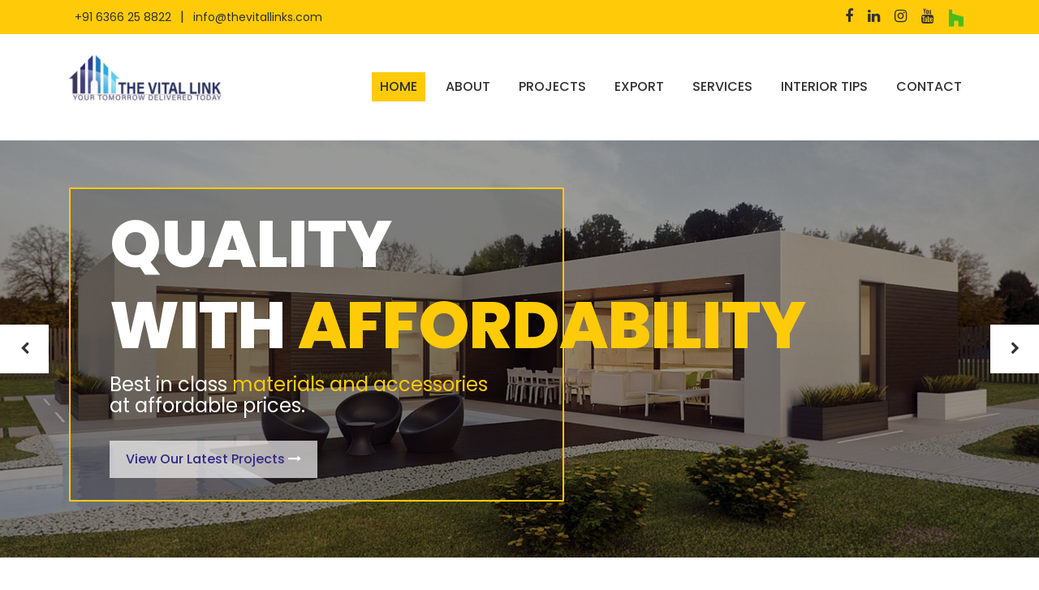

--- FILE ---
content_type: text/html
request_url: http://thevitallinks.com/
body_size: 32361
content:
<!doctype html>
<html class="no-js" lang="">
<head>
    <meta charset="utf-8">
    <meta http-equiv="x-ua-compatible" content="ie=edge">
    <title>The Vital Link - Your Tomorrow Made Today</title>
    <meta name="description" content="One Stop shop for all your Interior Requirements.  Designers to envisage  your ideas, Factory to construct the Designs, Experienced Carpenters to Install the Products.  All in One package at Honest Factory Prices.">
    <meta name="viewport" content="width=device-width, initial-scale=1">
    <meta itemprop="name" content="The Vital Link- Your Tomorrow Made Today">
    <meta itemprop="description" content="One Stop shop for all your Interior Requirements.  Designers to envisage  your ideas, Factory to construct the Designs, Experienced Carpenters to Install the Products.  All in One package at Honest Factory Prices.">
    <meta itemprop="image" content="http://thevitallinks.com/assets/images/slider/1.jpg">

    <!-- Twitter Card data -->
    <meta name="twitter:card" content="http://thevitallinks.com/assets/images/slider/1.jpg">
    <meta name="twitter:site" content="">
    <meta name="twitter:title" content="The Vital Link- Your Tomorrow Made Today">
    <meta name="twitter:description" content="One Stop shop for all your Interior Requirements.  Designers to envisage  your ideas, Factory to construct the Designs, Experienced Carpenters to Install the Products.  All in One package at Honest Factory Prices.">
    <meta name="twitter:creator" content="">
    <!-- Twitter summary card with large image must be at least 280x150px -->
    <meta name="twitter:image:src" content="http://thevitallinks.com/assets/images/slider/1.jpg">
    <!-- Open Graph data -->
    <meta property="og:title" content="The Vital Link- Your Tomorrow Made Today" />
    <meta property="og:type" content="article" />
    <meta property="og:url" content="http://thevitallinks.com" />
    <meta property="og:image" content="http://thevitallinks.com/assets/images/slider/1.jpg" />
    <meta property="og:description" content="One Stop shop for all your Interior Requirements. Designers to envisage your ideas, Factory to construct the Designs, Experienced Carpenters to Install the Products. All in One package at Honest Factory Prices." />
    <meta property="og:site_name" content="The Vital Link- Your Tomorrow Made Today" />
    <meta property="article:published_time" content="2020-02-10T05:59:00+01:00" />
    <meta property="article:modified_time" content="2020-02-10T19:08:47+01:00" />
    <meta property="article:section" content="Home" />
    <meta property="article:tag" content="The Vital Link- Your Tomorrow Made Today" />
    <link rel="shortcut icon" type="image/png" href="assets/images/favicon.png">
    <link rel="stylesheet" href="assets/css/bootstrap.min.css">
    <link rel="stylesheet" href="assets/css/animate.css">
    <link rel="stylesheet" href="assets/css/owl.carousel.css">
    <link rel="stylesheet" href="assets/css/font-awesome.min.css">
    <link rel="stylesheet" href="assets\my-icons\font/flaticon.css">
    <link rel="stylesheet" href="assets/css/magnific-popup.css">
    <link rel="stylesheet" href="assets/css/slicknav.min.css">
    <link rel="stylesheet" href="assets/css/slick.css">
    <link rel="stylesheet" href="assets/css/styles.css">
    <link rel="stylesheet" href="assets/css/responsive.css">
    <script src="assets/js/vendor/modernizr-2.8.3.min.js"></script>
</head>

<body>
    <!--[if lt IE 8]>
            <p class="browserupgrade">You are using an <strong>outdated</strong> browser. Please <a href="http://browsehappy.com/">upgrade your browser</a> to improve your experience.</p>
        <![endif]-->
    <!-- header-area start -->
    <header class="header-area" id="sticky-header">
       <div class="header">
         <div class="top-header">
             <div class="container">
                <div class="row">
                <div class="col">
                  <span> +91 6366 25 8822 </span>|
                  <span>info@thevitallinks.com</span>
                </div>
                <div class="col text-right"> 
                    <span><a href="https://www.facebook.com/The-Vital-Link-100721015114950" target=_blank><i class="fa fa-facebook"></i></a></span> 
                    <span><a href="https://www.linkedin.com/company/the-vital-link" target=_blank><i class="fa fa-linkedin"></i></a></span>
                    <span><a href="https://www.instagram.com/linkthevital" target=_blank><i class="fa fa-instagram"></i></a></span>
                    <span><a href="https://www.youtube.com/channel/UCgxr7uHPY8Wwa5Agowf5f7A" target=_blank><i class="fa fa-youtube"></i></a></span>
                    <span><a href="https://www.houzz.in/professionals/interior-designers-and-decorators/the-vital-link-pfvwin-pf~313983098" target=_blank>
                        <img src="assets/images/home-icon.png" style="width:20px" height="auto">              
                    </span>
                </div>
                </div>          
            </div>
          </div>
        </div>
        <div class="container">
            <div class="row">
                <div class="col-lg-3 col-md-9 col-sm-8 col-6">
                    <div class="logo">
                        <a href="index.html"><img src="assets/images/logo-vita.png" alt=""></a>
                    </div>
                </div>
                <div class="col-lg-9 d-none d-lg-block">
                    <div class="mainmenu">
                        <ul id="navigation">
                            <li class="active"><a href="index.html">Home</a></li>
                            <li><a href="about-us.html">About</a></li>
                            <li class="dropdown">
                                <a href="our-projects.html">Projects</a>
                                <ul class="dropdown-menu">
                                    <li><a href="kitchen&wardrobe.html">Kitchen & Wardrobe</a></li>
                                    <li><a href="entirebuilding.html">Entire Building</a></li>
                                    <li><a href="office.html">Office (Company Interiors)</a></li>
                                    <!-- Add more project links as needed -->
                                </ul>
                            </li>
                            <li><a href="export.html">Export</a></li>
                            <li><a href="our-services.html">Services</a></li>
                            <li><a href="Interior_tips.html">Interior Tips</a></li>
                            <li><a href="contact-us.html">Contact</a></li>
                        </ul>
                    </div>
                    
                </div>
                 <div class="col-lg-1 col-md-2 col-sm-3 col-4">
                    <div class="search-wrapper">
                    </div>
                </div>
                <div class="col-md-1 col-sm-1 col-2 d-lg-none d-sm-block">
                    <div class="responsive-menu-wrap floatright"></div>
                </div> 
            </div>
        </div>
    </header>
    <div class="slider-area">
        <div class="slider-active next-prev-style">
            <div class="slider-items">
                <img src="assets/images/slider/1.jpg" alt="" class="slider">
                <div class="slider-content">
                    <div class="container">
                        <div class="row">
                            <div class="col-12">
                                <div class="slider-text">
                                    <h2><span class="d-block">Quality</span>with <span class="color">affordability</span> </h2>
                                    <p>Best in class <span>materials and accessories</span> <br/>at affordable prices.</p>
                                    <div class="line"></div>
                                    <a href="our-projects.html">View Our Latest Projects <i class="fa fa-long-arrow-right"></i></a>
                                    <br/>
                                </div>
                            </div>
                        </div>
                    </div>
                </div>
            </div>
            <div class="slider-items">
                <img src="assets/images/slider/3.jpg" alt="" class="slider">
                <div class="slider-content">
                    <div class="container">
                        <div class="row">
                            <div class="col-12">
                                <div class="slider-text">
                                    <div class="line"></div>
                                    <h2><span class="d-block">Discover</span>Your Dream  <span class="color">Home</span> </h2>
                                    <p>Customized <span>designs</span> to bring <span>dream</span> to reality</p>
                                    <a href="our-services.html">Choose From Our 360<sup>o</sup> Services <i class="fa fa-long-arrow-right"></i></a>
                                </div>
                            </div>
                        </div>
                    </div>
                </div>
            </div>
            <div class="slider-items">
                <img src="assets/images/slider/2.jpg" alt="" class="slider">
                <div class="slider-content">
                    <div class="container">
                        <div class="row">
                            <div class="col-12">
                                <div class="slider-text">
                                    <div class="line"></div>
                                    <h2>We are <span class="color">Family</span></h2>
                                    <p><span>Personalized</span> approach to every project. <br/>We <span>deliver</span> what we <span>commit</span>.</p>
                                    <a href="about-us.html">Read More About Us <i class="fa fa-long-arrow-right"></i></a>
                                </div>
                            </div>
                        </div>
                    </div>
                </div>
            </div>
        </div>
    </div>
    <!-- slider-area end -->
    <!-- ablout-area start -->
    <div class="about-area ptb-120">
        <div class="container">
            <div class="row">
                <div class="col-lg-6 col-12">
                    <div class="about-wrap">
                        <h2>WELCOME TO THE VITAL LINK</h2>
                        <h3>The Vital Link - Your Tomorrow Made Today</h3>
                        <p>The need for delivering quality Interior Design Services & Products at affordable cost and within stipulated timeline in the growing Real Estate market was the impetus, to start The Vital Link. The perfect package for you, no matter the budget, big or small - award winning design services to bespoke consultancy and creative architecture, we cover it all!</p>
                        <p><a class="btn-more" href="about-us.html">More About Us</a></p>
                    </div>
                </div>
                <div class="col-md-6 d-none d-lg-block">
                    <div class="about-img">
                        <img src="assets/images/about/1a.jpg" alt="">
                    </div>
                </div>
            </div>
        </div>
    </div>
    <!-- ablout-area end -->
    <div class="interior-area">
        <div class="interior-img" style="background: url(assets/images/service/5.jpg) no-repeat center center / cover;">
        </div>
        <div class="interior">
            <div class="container">
                <div class="row">
                    <div class="col-md-5">
                        <div class="interior-wrap">
                            <span class="flaticon-house"></span>
                            <h2>Interior Design</h2>
                            <p>There is a general industry misconception that Interior Designs are too much of plaster of paris, light and mirrors and not enough about substance or ideas. The Vital Link want to seclude ourselves from such inferior practices and for us, interior designs are creative architecture. We take a lot of time to understand our client's vision, listen to ideas, give them choices, plan together, design and visualize about their home which provides a hassle free experience with our design and installation team, whilst maintaining a sense of themselves in the design without budgets running out of control. We pride ourselves on the commitment to provide the highest level of advice, service and support.</p>
                        </div>
                    </div>
                </div>
            </div>
        </div>
    </div>
    <!-- spacial-area start -->
    <div class="spacial-area ptb-120 bg-1">
        <div class="container">
            <div class="row">
                <div class="col-12">
                    <div class="section-title text-center">
                        <h2>OUR SPECIALIZATION</h2>
                        <h3>A wall for our service glory and a place to find more of our expertise</h3>
                    </div>
                </div>
            </div>
            <div class="row">
                <div class="col-lg-6 d-lg-block d-none ">
                    <div class="spacial-img">
                        <img src="assets/images/spacial/1.jpg" alt="">
                    </div>
                </div>
                <div class="col-lg-6 col-12">
                    <div class="spacial-wrap">
                        <div class="row">
                            <div class="col-md-4 col-sm-6 col-12">
                                <div class="spacial-item">
                                    <span class="flaticon-sofa"></span>
                                    <h4>INTERIOR DESIGNING</h4>
                                </div>
                            </div>
                            <div class="col-md-4 col-sm-6 col-12">
                                <div class="spacial-item">
                                    <span class="flaticon-kitchen"></span>
                                    <h4>Modular KITCHENS</h4>
                                </div>
                            </div>
                            <div class="col-md-4 col-sm-6 col-12">
                                <div class="spacial-item">
                                    <span class="flaticon-building"></span>
                                    <h4>ARCHITECTURAL Services</h4>
                                </div>
                            </div>
                            <div class="col-md-4 col-sm-6 col-12">
                                <div class="spacial-item">
                                   <span class="flaticon-wallpaper"></span>
                                    <h4>WALL PAPERS & False Ceiling</h4>
                                </div>
                            </div>
                            <div class="col-md-4 col-sm-6 col-12">
                                <div class="spacial-item">
                                    <span class="flaticon-wardrobe"></span>
                                    <h4>WARDROBES Design</h4>
                                </div>
                            </div>
                            <div class="col-md-4 col-sm-6 col-12">
                                <div class="spacial-item">
                                     <span class="flaticon-closet"></span>
                                    <h4>FURNITURE Design</h4>
                                </div>
                            </div>
                        </div>
                    </div>
                </div>
            </div>
        </div>
    </div>
    <!-- spacial-area end -->
    <!-- .project-area start -->
    
    <!-- .project-area end -->
    
       <!-- interior-area start -->

    <div class="interior-area">
        <div class="interior-img left" style="background: url(assets/images/service/kitchen.jpg) no-repeat center center / cover;">
        </div>
        <div class="interior">
            <div class="container">
                <div class="row">
                    <div class="col-md-7"></div>
                    <div class="col-md-5">
                        <div class="interior-wrap">
                            <span class="flaticon-house"></span>
                            <h2>Modular Modern Kitchens</h2>
                            <p>Perfect kitchen design is all about creating functional, clean, open and calm spaces with plenty of room for character and personal style. Whether you want to build bright and whimsical or monochromatic and sophisticated kitchens, The Vital Link will inspire you to think out of the box that exemplify the sleek, innovative aesthetic. Rich plaster walls, statement lights, wooden cabinets, clean lines, ultra-modern fixtures, simple color schemes, plenty of natural light... we transform your space to feature all the characteristics of a striking modern kitchen.</p>
                        </div>
                    </div>
                </div>
            </div>
        </div>
    </div>
    <!-- interior-area end -->
    <!-- service-area start -->
    <div class="service-area bg-1">
        <div class="container">
            <div class="row">
                <div class="col-12">
                    <div class="section-title text-center">
                        <h2>Service We Do</h2>
                        <h3>A wall for our project glory and a place to find more</h3>
                    </div>
                </div>
            </div>
            <div class="row">
                <div class="col-sm-6 col-12 col-lg-4">
                    <div class="service-wrap">
                        <div class="service-img">
                            <img src="assets/images/service/1.jpg" alt="">
                        </div>
                        <div class="service-content">
                            <h4>Residential Design</h4>
                            <p>It has survived not only five centui but the leap into electronic typesetting remain essentially unchanged.</p>
                            <a href="our-services.html">Read More</a>
                        </div>
                    </div>
                </div>
                <div class="col-sm-6 col-12 col-lg-4">
                    <div class="service-wrap">
                        <div class="service-img">
                            <img src="assets/images/service/2.jpg" alt="">
                        </div>
                        <div class="service-content">
                            <h4>corporate Design</h4>
                            <p>It has survived not only five centui but the leap into electronic typesetting remain essentially unchanged.</p>
                            <a href="our-services.html">Read More</a>
                        </div>
                    </div>
                </div>
                <div class="col-sm-6 col-12 col-lg-4">
                    <div class="service-wrap">
                        <div class="service-img">
                            <img src="assets/images/service/3.jpg" alt="">
                        </div>
                        <div class="service-content">
                            <h4>Commercial design</h4>
                            <p>It has survived not only five centui but the leap into electronic typesetting remain essentially unchanged.</p>
                            <a href="our-services.html">Read More</a>
                        </div>
                    </div>
                </div>
            </div>
        </div>
    </div>
    <!-- service-area end -->
     <!---Expertise start-->
    
        <div class="container ptb-120">
            <div class="row">
                <div class="col-12">
                    <div class="section-title text-center mt-5 ">
                        <h2>Award-winning</h2>
                        <h3>Honored for Excellence, Driven by Expertise.</h3>
                    </div>
                </div>
            </div>
           
          <div class="row text-center align-items-center">
      
                <div class="col-md-6">
                    <div class="image-card">
                        <img src="assets/images/pras.jpeg" class="img-fluid zoom-image" alt="Prashant Menon" />
                        <h3 class="mt-5">Prashant Menon</h3>
                        <p>Gold Rating, Bengaluru, India</p>
                    </div>
                </div>

     
                <div class="col-md-6">
                    <div class="image-card ">
                        <img src="assets/images/sand.jpeg" class="img-fluid zoom-image" alt="Sandeep Svaram" />
                        <h3 class="mt-5">Sandeep Svaram</h3>
                        <p>Gold Rating, Bengaluru, India</p>
                    </div>
                </div>
            </div>
        </div>
     <!---Expertise end-->
      <!----Video part start------>
      <div class="service-area bg-1">
        <div class="container">
            <div class="row">
                <div class="col-12">
                    <div class="section-title text-center">
                        <h2>Milestones</h2>
                        <h3>Proud Moments of Excellence</h3>
                    </div>
                </div>
            </div>
            <div class="row d-flex justify-content-center">
                <div class="col-sm-10 col-md-8 col-lg-8">
                    <div class="video-wrap text-center mb-5 embed-responsive embed-responsive-16by9">
                        <video class="w-100 embed-responsive-item" autoplay loop   controls >
                            <source src="assets/images/video/video.mp4" type="video/mp4" />
                        </video>
                    </div>
                </div>
           </div>
        </div>
    </div>
    <!----Video part end------>
    <!-- testmonial-area start -->
    <div class="testmonial-area bg-img-2 ptb-120 black-opacity">
        <div class="container">
            <div class="row">
                <div class="col-12">
                    <div class="section-title section-title2">
                        <h2>Customer Feedback</h2>
                        <h3>A wall for our project glory and a place to find more</h3>
                    </div>
                </div>
            </div>
            <div class="row revarce-wrap">
                <div class="col-lg-7 col-md-6 col-12">
                    <div class="test-content-active">
                        <div class="test-wrap">
                            <i class="fa fa-quote-left"></i>
                            <p>"What You Want Is What You Get"... We spent nearly three months, reviewed 18 companies, in search of an interior decorator who has their own factory, who delivers excellent finishing and quality, who is totally transparent in all aspects, who listens to our complex customization requirements...</p>
                            <h4>Suprateek Hegde</h4>
                            <span>Bangalore</span>
                        </div>
                        <div class="test-wrap">
                            <i class="fa fa-quote-left"></i>
                            <p>Exemplary Design Conceived by Pavithra Priya and Well Executed to the last bit by Prasanth &amp; Sandheep. Tremendous Co-ordination work Guys. Keep it up.</p>
                            <h4>Praveen Das</h4>
                            <span>Arge Helios, Bangalore</span>
                        </div>
                    </div>
                </div>
                <div class="col-lg-5 col-md-6">
                    <div class="test-img-active">
                        <div class="test-img">
                            <img src="assets/images/project/suprateek-hegde/01.jpg" alt="">
                            <ul>
                                <li>Project Rating : </li>
                                <li><i class="fa fa-star"></i></li>
                                <li><i class="fa fa-star"></i></li>
                                <li><i class="fa fa-star"></i></li>
                                <li><i class="fa fa-star"></i></li>
                                <li><i class="fa fa-star"></i></li>
                            </ul>
                        </div>
                        <div class="test-img">
                            <img src="assets/images/test/2.jpg" alt="">
                            <ul>
                                <li>Project Rating : </li>
                                <li><i class="fa fa-star"></i></li>
                                <li><i class="fa fa-star"></i></li>
                                <li><i class="fa fa-star"></i></li>
                                <li><i class="fa fa-star"></i></li>
                                <li><i class="fa fa-star"></i></li>
                            </ul>
                        </div>
                    </div>
                </div>
            </div>
        </div>
    </div>
    <!-- testmonial-area end -->
    <!-- .brand-area start -->
    <div class="brand-area">
        <div class="container">
            <div class="row">
                <div class="owl-carousel clients-carousel">
                    <img class="img-fluid" src="assets/images/brand/1.png" alt="">
                    <img class="img-fluid" src="assets/images/brand/2.png" alt="">
                    <img class="img-fluid" src="assets/images/brand/3.png" alt="">
                    <img class="img-fluid" src="assets/images/brand/4.png" alt="">
                    <img class="img-fluid" src="assets/images/brand/hettich.png" alt="">
                    <img class="img-fluid" src="assets/images/brand/hafele.png" alt="">
                    <img class="img-fluid" src="assets/images/brand/ebco.png" alt="">
                    <img class="img-fluid" src="assets/images/brand/asian-paints.png" alt="">
                    <img class="img-fluid" src="assets/images/brand/durian.png" alt="">
                </div>
            </div>
        </div>
    </div>

        <!-- newsletter-area start -->
    <div class="newsletter-area bg-img-5 black-opacity">
        <div class="container">
            <div class="row">
                <div class="col-md-8 offset-md-2">
                    <div class="newsletter-wrap">
                        <form action="#">
                            <input type="text" placeholder="Your email address here...  ">
                            <button>Subcribe!</button>
                        </form>
                    </div>
                </div>
            </div>
        </div>
    </div>
    <!-- newsletter-area end -->
    <footer class="footer-area">
        <div class="footer-top bg-1">
            <div class="container">
                <div class="row">
                    <div class="col-lg-4 col-sm-6 col-12">
                        <div class="footer-widget footer-logo">
                            <img src="assets/images/logo.png" alt="">
                            <p>The Vital Link is 360<sup>o</sup> interior design company. Designers to envisage  your ideas, Factory to construct the Designs, Experienced Carpenters to Install the Products.  All in One package at Honest Factory Prices.</p>
                            <ul>
                                <li><a href="https://www.facebook.com/The-Vital-Link-100721015114950" target=_blank><i class="fa fa-facebook"></i></a></li>
                                <li><a href="https://www.linkedin.com/company/the-vital-link" target=_blank><i class="fa fa-linkedin"></i></a></li>
                                <li><a href="https://www.instagram.com/linkthevital" target=_blank><i class="fa fa-instagram"></i></a></li>
                                <li><a href="https://www.youtube.com/channel/UCgxr7uHPY8Wwa5Agowf5f7A" target=_blank><i class="fa fa-youtube"></i></a></li>
                                <li><a href="https://www.houzz.in/professionals/interior-designers-and-decorators/the-vital-link-pfvwin-pf~313983098" target=_blank>
                                    <img src="assets/images/home-icon.png" style="width:20px" height="auto">              
                                </li>
                            </ul>
                        </div>
                    </div>
                    <div class="col-lg-3 col-sm-6 col-12">
                        <div class="footer-widget footer-contact">
                            <h4 class="widget-title">GET IN TOUCH</h4>
                            <ul>
                                <li><i class="fa fa-home"></i>Spacelance, Indiranagar, Bangalore 560038</li>
                                <li class="mt-3"><i class="fa fa-phone"></i><a href="tel:6366 25 8822">+91 6366 25 8822</a></li>
                                <li class="mt-3"><i class="fa fa-envelope"></i><a href="mailto:reachus@thevitallinks.com">reachus@thevitallinks.com</a></li>
                                <!-- <li><i class="fa fa-envelope"></i><a href="mailto:thevitallinks@gmail.com">thevitallinks@gmail.com</a></li> -->
                            </ul>
                        </div>
                    </div>
                    <div class="col-lg-2 col-sm-6 col-12">
                        <div class="footer-widget footer-menu">
                            <h4 class="widget-title">NAVIGATE</h4>
                            <ul>
                                <li class="active"><a href="index.html">Home</a></li>
                                <li><a href="about-us.html">About</a></li>
                                <li><a href="our-projects.html">Projects</a></li>
                                <li><a href="export.html">Export</a></li>
                                <li><a href="our-services.html">Services</a></li>
                                <li><a href="Interior_tips.html">Interior Tips</a></li>
                                <li><a href="contact-us.html">Contact</a></li>
                            </ul>
                        </div>
                    </div>
                    <div class="col-lg-3 col-sm-6 col-12">
                        <div class="footer-widget footer-menu">
                            <h4 class="widget-title">SERVICES</h4>
                            <ul class="tight">
                                <li><a href="our-services.html">Interior Designing</a></li>
                                <li><a href="our-services.html">Architectural Designing</a></li>
                                <li><a href="our-services.html">Wardrobes</a></li>
                                <li><a href="our-services.html">Furniture</a></li>
                                <li><a href="our-services.html">Wall Papers/Paintings</a></li>
                                <li><a href="our-services.html">False ceiling</a></li>
                                <li><a href="our-services.html">Glass & Mirror works:</a></li>
                            </ul>
                        </div>
                    </div>
                </div>
            </div>
        </div>
        <div class="footer-bootem">
            <div class="container">
                <div class="row">
                    <div class="col-12">
                        <p>Copyright &copy;<script>document.write(new Date().getFullYear());</script> All rights reserved to The Vital Link, the 360<sup>o</sup> interior design company.</p>
                    </div>
                </div>
            </div>
        </div>
    </footer>
    <!-- footer-area start -->
    <!-- jquery latest version -->
    <script src="assets/js/vendor/jquery-2.2.4.min.js"></script>
    <!-- popper.min.js -->
    <script src="assets/js/vendor/popper.min.js"></script>
    <!-- bootstrap js -->
    <script src="assets/js/bootstrap.min.js"></script>
    <!-- owl.carousel.2.0.0-beta.2.4 css -->
    <script src="assets/js/owl.carousel.min.js"></script>
    <!-- slick.min.js -->
    <script src="assets/js/slick.min.js"></script>
    <!-- plugins js -->
    <script src="assets/js/plugins.js"></script>
    <!-- google map -->
    <script src="https://maps.googleapis.com/maps/api/js?key=AIzaSyCbeBYsZSDkbIyfUkoIw1Rt38eRQOQQU0o"></script>
    
    <!-- main js -->
    <script src="assets/js/scripts.js"></script>
</body>

</html>

--- FILE ---
content_type: text/css
request_url: http://thevitallinks.com/assets/my-icons/font/flaticon.css
body_size: 1211
content:
	/*
  	Flaticon icon font: Flaticon
  	Creation date: 11/02/2020 06:17
  	*/

@font-face {
  font-family: "Flaticon";
  src: url("./Flaticon.eot");
  src: url("./Flaticon.eot?#iefix") format("embedded-opentype"),
       url("./Flaticon.woff2") format("woff2"),
       url("./Flaticon.woff") format("woff"),
       url("./Flaticon.ttf") format("truetype"),
       url("./Flaticon.svg#Flaticon") format("svg");
  font-weight: normal;
  font-style: normal;
}

@media screen and (-webkit-min-device-pixel-ratio:0) {
  @font-face {
    font-family: "Flaticon";
    src: url("./Flaticon.svg#Flaticon") format("svg");
  }
}

[class^="flaticon-"]:before, [class*=" flaticon-"]:before,
[class^="flaticon-"]:after, [class*=" flaticon-"]:after {   
  font-family: Flaticon;
        font-size: 20px;
font-style: normal;
margin-left: 20px;
}

.flaticon-kitchen:before { content: "\f100"; }
.flaticon-wallpaper:before { content: "\f101"; }
.flaticon-wallpaper-1:before { content: "\f102"; }
.flaticon-wardrobe:before { content: "\f103"; }
.flaticon-sofa:before { content: "\f104"; }
.flaticon-kitchen-1:before { content: "\f105"; }
.flaticon-closet:before { content: "\f106"; }
.flaticon-building:before { content: "\f107"; }

--- FILE ---
content_type: text/css
request_url: http://thevitallinks.com/assets/css/styles.css
body_size: 52731
content:
@import url('https://fonts.googleapis.com/css?family=Poppins:400,400i,500,500i,600,700,800,900');
* {
    margin: 0;
    padding: 0;
}
body {
    font-family: 'Poppins', sans-serif;
    line-height: 26px;
    color: #333132;
    font-size: 16px;
}
.floatleft {
    float: left;
}
.floatright {
    float: right;
}
img {
    max-width: 100%;
    height: auto
}
.fix {
    overflow: hidden
}
p {
    margin: 0px;
}
h1,
h2,
h3,
h4,
h5,
h6 {
    margin-bottom: 10px;
    margin-top: 0px;
}
input:focus,
select:focus {
    outline: none;
}
input,
button {
    transition: all .3s;
    -webkit-transition: all .3s;
    -moz-transition: all .3s;
}
a {
    -webkit-transition: all 0.3s ease 0s;
    transition: all 0.3s ease 0s;
    -webkit-transition: all .3s;
    -moz-transition: all .3s;
    text-decoration: none;
    color: #333132;
}
a:hover {
    color: #ffcb08;
}
a:active,
a:hover,
a:focus {
    outline: none;
    text-decoration: none;
}
button:focus {
    outline: none;
}
ul {
    list-style: outside none none;
    margin: 0;
    padding: 0;
}
:before,
:after {
    transition: all .3s;
    -webkit-transition: all .3s;
    -moz-transition: all .3s;
}
div {
    transition: all .3s;
    -webkit-transition: all .3s;
    -moz-transition: all .3s;
}
.black-opacity {
    position: relative;
    z-index: 9;
}
.black-opacity:before {
    position: absolute;
    left: 0;
    top: 0;
    width: 100%;
    height: 100%;
    background: #000;
    content: "";
    opacity: .8;
    -ms-filter: "progid:DXImageTransform.Microsoft.Alpha(Opacity=70)";
}
.bg-img-1 {
    background: url(../images/bg/1.jpg) no-repeat center center / cover
}
.bg-img-2 {
    background: url(../images/bg/2.jpg) no-repeat center center / cover
}
.bg-img-3 {
    background: url(../images/bg/3.jpg) no-repeat center center / cover
}
.bg-img-4 {
    background: url(../images/bg/4.jpg) no-repeat center center / cover
}
.bg-img-5 {
    background: url(../images/bg/5.jpg) no-repeat center center / cover
}
.bg-img-6 {
    background: url(../images/bg/6.jpg) no-repeat center center / cover
}
.pt-120 {
    padding-top: 120px;
}
.ptb-120 {
    padding: 120px 0;
}
.mb-40 {
    margin-bottom: 40px;
}
.bg-1 {
    background: #f1f1f1;
}
.bg-fff {
    background: #fff;
}
a#scrollUp {
    position: fixed;
    right: 10px;
    bottom: 20px;
    height: 45px;
    width: 45px;
    background: #222;
    text-align: center;
    line-height: 45px;
    color: #fff;
    font-size: 12px;
    border-radius: 5px;
}
a#scrollUp:hover {
    background: #ffcb08;
}

/*--------header-area start---------*/
.logo {
    margin: 24px 0px;
}
.mainmenu {
    padding: 47px 0px;
}
.mainmenu ul,
.search-wrapper ul {
    display: -webkit-box;
    display: -ms-flexbox;
    display: flex;
    -webkit-box-pack: end;
        -ms-flex-pack: end;
            justify-content: flex-end;
}
.mainmenu ul li {
    margin-left: 15px;
    position: relative;
}
.mainmenu ul li:first-child {
    margin-left: 0px;
}
.mainmenu ul li a {
    display: block;
    text-transform: uppercase;
    padding: 5px 10px;
    font-weight: 500;
    color: #333132;
}
.mainmenu ul li.active>a,
.mainmenu ul li:hover>a {
    background: #ffcb08;
}
.mainmenu ul li>ul {
    display: block;
    position: absolute;
    left: 0;
    top: 100%;
    width: 280px;
    background: #fff;
    padding: 10px 10px 15px 15px;
    z-index: 999;
    visibility: hidden;
    opacity: 0;
    -ms-filter: "progid:DXImageTransform.Microsoft.Alpha(Opacity=0)";
    transition: all .3s;
    -webkit-transition: all .3s;
    -moz-transition: all .3s;
    box-shadow: 0px 2px 10px rgba(0, 0, 0, .1);
}

.dropdown-menu {
    position: absolute;
    top: 100%;
    left: 0;
    z-index: 1000;
    display: none;
    float: left;
    min-width: 10rem;
    padding: .5rem 0;
    margin: .125rem 0 0;
    font-size: 1rem;
    color: #212529 !important;
    text-align: left;
    list-style: none;
    background-color: #86857f;
    background-clip: padding-box;
    border: 1px solid rgb(255 255 255 / 0%);
    border-radius: .25rem;
}
.mainmenu ul li:hover>ul {
    visibility: visible;
    opacity: 1;
    -ms-filter: "progid:DXImageTransform.Microsoft.Alpha(Opacity=100)";
}
.mainmenu ul li>ul li {
    margin-left: 0px;
    display: block;
}
.mainmenu ul li>ul li a {
    text-transform: capitalize;
}
.mainmenu ul li>ul li:hover a {
    background: transparent;
    color: #ffcb08;
    padding-left: 20px;
}
.search-wrapper ul li {
    position: relative;
}
.search-wrapper ul li a {
    padding: 52px 0px;
    display: block;
}
.search-wrapper ul li>ul {
    position: absolute;
    right: 0;
    top: 120%;
    width: 300px;
    background: #fff;
    padding: 20px 10px;
    visibility: hidden;
    opacity: 0;
    -ms-filter: "progid:DXImageTransform.Microsoft.Alpha(Opacity=0)";
    transition: all .3s;
    -webkit-transition: all .3s;
    -moz-transition: all .3s;
    z-index: 999;
}
.search-wrapper ul li:hover>ul {
    opacity: 1;
    -ms-filter: "progid:DXImageTransform.Microsoft.Alpha(Opacity=100)";
    visibility: visible;
    top: 100%;
}
.search-wrapper ul li>ul li {
    display: block;
    padding: 0px;
}
.search-wrapper ul li>ul li form {
    position: relative;
}
.search-wrapper ul li>ul li input {
    width: 100%;
    height: 45px;
    border: 1px solid #e5e5e5;
    padding: 0px 45px 0px 15px;
}
.search-wrapper ul li>ul li button {
    position: absolute;
    right: 0;
    top: 0;
    width: 45px;
    height: 45px;
    background: #ffcb08;
    color: #333132;
    border: none;
    cursor: pointer;
}
.search-wrapper ul li>ul li button:hover {
    background: #222;
    color: #fff;
}
.btn-more{
    padding: 5px 20px;
    font-size: 1em;
    text-transform: uppercase;
    font-weight: 500;
    text-align: center;
    display: inline-block;
    background: #ffcb08;
    line-height: 35px;
}
.btn-more:hover{ color: #FFF; }
/*--------header-area end---------*/

/*---------------------------- responsiv-area start --------------------------*/
.responsive-menu-wrap {
    position: relative;
}
.responsive-menu-wrap .slicknav_btn {
    background-color: transparent;
    border-radius: 0;
    display: block;
    float: right;
    margin: 0;
    padding: 0px 0px;
    text-decoration: none;
    text-shadow: none;
    vertical-align: middle;
}
.slicknav_menu .slicknav_icon {
    margin: 2px 8px;
}
.responsive-menu-wrap .slicknav_menu .slicknav_menutxt {
    display: none;
}
.responsive-menu-wrap .slicknav_menu {
    background: transparent none repeat scroll 0 0;
    font-size: 15px;
    padding: 57px 0;
    position: absolute;
    right: 0px;
    top: 0;
}
.responsive-menu-wrap .slicknav_menu .slicknav_icon-bar {
    border-radius: 0;
    box-shadow: none;
    -webkit-box-shadow: none;
    -moz-box-shadow: none;
    display: block;
    height: 2px;
    width: 25px;
    background: #333132;
}
.responsive-menu-wrap .slicknav_nav {
    background: #333132 none repeat scroll 0 0;
    border-radius: 0px;
    clear: both;
    color: #fff;
    font-size: 15px;
    margin: 0;
    padding: 5px 0;
    position: relative;
    top: 57px;
    width: 690px;
    z-index: 99;
    right: 0px;
    z-index: 999;
    position: relative;
}
.slicknav_nav a {
    color: #f1f1f1;
    text-decoration: none;
    text-transform: capitalize;
}
.slicknav_nav a i {
    display: none
}
.slicknav_nav a:hover {
    background: transparent none repeat scroll 0 0;
    border-radius: 0;
    text-shadow: 0px 3px 5px rgba(0, 0, 0, .5);
    color: #fff;
}
.responsive-menu-wrap .slicknav_nav .slicknav_row:hover {
    background: transparent;
}
.responsive-menu-wrap .slicknav_nav .slicknav_arrow {
    font-size: 10px;
    margin: 5px;
}
.sticky-menu {
    width: 100%;
    left: 0;
    top: 0px;
    position: fixed;
    z-index: 999;
    background: #fff;
    box-shadow: 0px 1px 2px rgba(0, 0, 0, .1);
    -webkit-transition: all 0.5s ease 0s;
    transition: all 0.5s ease 0s;
}
.sticky-menu .logo {
    margin: 0 0px;
    max-width: 110px;
}
.sticky-menu .mainmenu {
    padding: 15px 0px;
}
.sticky-menu .search-wrapper ul li a {
    padding: 37px 0px;
}
.sticky-menu .responsive-menu-wrap .slicknav_menu {
    padding: 42px 0px;
}
.sticky-menu .responsive-menu-wrap .slicknav_nav {
    top: 42px;
}
/*-------- responsiv-area end ------------*/

/*--------slider-area start---------*/
.slider-items {
    position: relative;
}
.slider-items img {
    visibility: hidden;
}
.slider-items:before {
    position: absolute;
    left: 0;
    top: 0;
    width: 100%;
    height: 100%;
    background: #000;
    content: "";
    opacity: .4;
    -ms-filter: "progid:DXImageTransform.Microsoft.Alpha(Opacity=50)";
}
.slider-content {
    position: absolute;
    left: 0;
    top: 0;
    width: 100%;
    height: 100%;
    z-index: 9;
    display: -webkit-box;
    display: -ms-flexbox;
    display: flex;
    -webkit-box-orient: vertical;
    -webkit-box-direction: normal;
        -ms-flex-direction: column;
            flex-direction: column;
    -webkit-box-pack: center;
        -ms-flex-pack: center;
            justify-content: center;
}
.slider-content h2 {
    text-transform: uppercase;
    font-size: 80px;
    line-height: 100px;
    color: #fff;
    font-weight: 800;
}
.slider-content h2 span.color,
.slider-content p span {
    color: #ffcb08;
}
.slider-content p {
    color: #fff;
    font-size: 24px;
    margin-bottom: 30px;
}
.slider-content a {
    font-size: 16px;
    color: #FFF;
    font-weight: 500;
    background-color: rgba(255,255,255,0);
    padding: 10px 20px;
    display: inline-block;
    margin-bottom: 20px;
}
.owl-item.active .slider-content a {
    animation-name: fadeIn;
    animation-iteration-count: 1;
    animation-timing-function: ease-in-out;
    animation-duration: 3s;
    animation-fill-mode:forwards;
}
@keyframes fadeIn {
    from {background-color:rgba(255,255,255,0);}
    to {
        background-color:rgba(255,255,255,0.8);
        color: #09026c;
    }
}
.slider-text {
    position: relative;
    padding-left: 50px;
}
.line {
    position: absolute;
    width: 610px;
    height: 120%;
    left: 0;
    top: -20px;
    z-index: -9;
    display: block;
    content: "";
}
.line:before,
.line:after,
.blog-wrap2:before,
.blog-wrap2:after {
    position: absolute;
    left: 0;
    top: 0;
    width: 0;
    height: 0;
    background: transparent;
    border: 2px solid transparent;
    content: "";
    z-index: -9;
}
.next-prev-style .owl-item.active .line:before,
.blog-wrap2:hover:before {
    -webkit-animation: animate 1s linear forwards;
            animation: animate 1s linear forwards;
    background: rgba(0,0,0,0.2);
}
@-webkit-keyframes animate {
    0% {
        width: 0;
        height: 0;
        border-top-color: #ffcb08;
        border-right-color: transparent;
        border-bottom-color: transparent;
        border-left-color: transparent;
    }
    50% {
        width: 100%;
        height: 0;
        border-top-color: #ffcb08;
        border-right-color: #ffcb08;
        border-bottom-color: transparent;
        border-left-color: translate;
    }
    100% {
        width: 100%;
        height: 90%;
        border-top-color: #ffcb08;
        border-right-color: #ffcb08;
        border-bottom-color: transparent;
        border-left-color: translate;
    }
}
@keyframes animate {
    0% {
        width: 0;
        height: 0;
        border-top-color: #ffcb08;
        border-right-color: transparent;
        border-bottom-color: transparent;
        border-left-color: transparent;
    }
    50% {
        width: 100%;
        height: 0;
        border-top-color: #ffcb08;
        border-right-color: #ffcb08;
        border-bottom-color: transparent;
        border-left-color: translate;
    }
    100% {
        width: 100%;
        height: 90%;
        border-top-color: #ffcb08;
        border-right-color: #ffcb08;
        border-bottom-color: transparent;
        border-left-color: translate;
    }
}
.next-prev-style .owl-item.active .line:after,
.blog-wrap2:hover:after {
    -webkit-animation: animate2 1s linear forwards;
            animation: animate2 1s linear forwards;
    -webkit-animation-delay: 1s;
            animation-delay: 1s;
}
@-webkit-keyframes animate2 {
    0% {
        width: 0;
        height: 0;
        border-top-color: translate;
        border-right-color: translate;
        border-bottom-color: translate;
        border-left-color: #ffcb08;
    }
    50% {
        width: 0;
        height: 90%;
        border-top-color: translate;
        border-right-color: translate;
        border-bottom-color: #ffcb08;
        border-left-color: #ffcb08;
    }
    100% {
        width: 100%;
        height: 90%;
        border-top-color: translate;
        border-right-color: translate;
        border-bottom-color: #ffcb08;
        border-left-color: #ffcb08;
    }
}
@keyframes animate2 {
    0% {
        width: 0;
        height: 0;
        border-top-color: translate;
        border-right-color: translate;
        border-bottom-color: translate;
        border-left-color: #ffcb08;
    }
    50% {
        width: 0;
        height: 90%;
        border-top-color: translate;
        border-right-color: translate;
        border-bottom-color: #ffcb08;
        border-left-color: #ffcb08;
    }
    100% {
        width: 100%;
        height: 90%;
        border-top-color: translate;
        border-right-color: translate;
        border-bottom-color: #ffcb08;
        border-left-color: #ffcb08;
    }
}
.next-prev-style .owl-nav div {
    position: absolute;
    left: 0;
    top: 50%;
    height: 60px;
    width: 60px;
    line-height: 60px;
    text-align: center;
    background: #fff;
    transform: translateY(-50%);
    -webkit-transform: translateY(-50%);
    -moz-transform: translateY(-50%);
}
.next-prev-style .owl-nav div:hover {
    background: #ffcb08;
}
.next-prev-style .owl-nav div.owl-next {
    left: auto;
    right: 0;
}
/*--------slider-area end---------*/

/*--------about-area start---------*/
.about-wrap {
    position: relative;
    padding: 60px 0px 60px 30px;
    border-top: 2px solid #ffcb08;
    border-left: 2px solid #ffcb08;
}
.about-wrap:before {
    position: absolute;
    left: 0;
    bottom: 0;
    width: 100%;
    height: 2px;
    content: "";
    background: #ffcb08;
}
.about-wrap:after {
    position: absolute;
    right: -100px;
    top: -2px;
    width: 100px;
    height: 60px;
    border-top: 2px solid #ffcb08;
    border-right: 2px solid #ffcb08;
    content: "";
}

.about-wrap p {
    margin-bottom: 30px;
}
.about-content {
    background: #fff;
    box-shadow: 0px 2px 10px rgba(0, 0, 0, .2);
    padding: 30px 0px;
    text-align: center;
}
.about-content h4 {
    font-size: 24px;
    font-weight: 400;
    margin-bottom: 5px;
}
.about-content p {
    font-size: 13px;
    margin-bottom: 0px;
    line-height: 20px;
}
.about-img {
    position: relative;
    margin-top: 100px;
}
.about-img:before {
    position: absolute;
    left: -15px;
    bottom: -15px;
    height: 95%;
    width: 98%;
    background: #333132;
    content: "";
    z-index: -9;
}
/*--------about-area end---------*/

/*--------servic-area start---------*/
.section-title {
    margin-bottom: 40px;
}
.about-wrap h2, .section-title h2 {
    font-size: 30px;
    font-weight: 700;
    text-transform: uppercase;
    margin-bottom: 5px;
    color: #262262;
}
.about-wrap h3, .section-title h3 {
    font-weight: 500;
    font-size: 20px;
    margin-bottom: 30px;
}
.spacial-img {
    position: relative;
}
.spacial-wrap {
    padding: 30px 0px;
}
.spacial-item {
    box-shadow: 0px 2px 10px rgba(0, 0, 0, .2);
    text-align: center;
    padding: 49px 5px;
    margin-bottom: 30px;
    min-height: 180px;
}
.spacial-item:hover {
    background: #ffcb08;
}
.spacial-item span {
    display: block;
    margin-bottom: 10px;
}
.spacial-item span:before {
    font-size: 35px;
}
.spacial-item h4 {
    text-transform: uppercase;
    font-size: 16px;
    font-weight: 400;
    margin-bottom: 0px;
}
/*--------servic-area end---------*/

/*--------project-area start---------*/
.project-area {
    padding: 120px 0px 90px;
}
.project-menu button {
    border: 1px solid #ffcb08;
    padding: 7px 20px;
    background: transparent;
    text-transform: uppercase;
    font-size: 14px;
    cursor: pointer;
}
.read-more-button{
    background: #262262;
    padding: 1% 2%;
    border-radius: 18px;
    font-size: 15px !important;
    max-width: 100%;
    font-weight: 400;
    color: white;
}
.read-more{
    padding: 1% 3%;
    background: #ffcb08;
    border: none;
}
.project-menu button.active {
    background: #ffcb08;
}
.project-wrap {
    position: relative;
    margin-bottom: 30px;
}
.project-wrap img {
    width: 100%;
}
.project-wrap:before {
    position: absolute;
    left: 0;
    top: 0;
    width: 100%;
    height: 100%;
    background: #ffcb08;
    opacity: .55;
    -ms-filter: "progid:DXImageTransform.Microsoft.Alpha(Opacity=55)";
    content: "";
    transition: all .3s;
    -webkit-transition: all .3s;
    -moz-transition: all .3s;
    -webkit-transform: scaleY(0);
    transform: scaleY(0);
    -webkit-transform-origin: 0 0;
    transform-origin: 0 0;
    -webkit-transition-property: transform;
    -webkit-transition-property: -webkit-transform;
    transition-property: -webkit-transform;
    transition-property: transform;
    transition-property: transform, -webkit-transform;
    -webkit-transition-duration: 0.5s;
    transition-duration: 0.5s;
    -webkit-transition-timing-function: ease-out;
    transition-timing-function: ease-out;
}
.project-wrap-pro:before {
 background: transparent;
}
.project-wrap:hover:before {
    -webkit-transform: scaleY(1);
    transform: scaleY(1);
    -webkit-transition-timing-function: cubic-bezier(0.52, 1.64, 0.37, 0.66);
    transition-timing-function: cubic-bezier(0.52, 1.64, 0.37, 0.66);
}
.project-content {
    position: absolute;
    left: 0;
    top: 0;
    width: 100%;
    height: 100%;
    display: -webkit-box;
    display: -ms-flexbox;
    display: flex;
    visibility: hidden;
    -webkit-box-orient: vertical;
    -webkit-box-direction: normal;
        -ms-flex-direction: column;
            flex-direction: column;
    -webkit-box-pack: center;
        -ms-flex-pack: center;
            justify-content: center;
    text-align: center;
    transition: all .3s;
    -webkit-transition: all .3s;
    -moz-transition: all .3s;
    -webkit-transform: scaleY(0);
    transform: scaleY(0);
    -webkit-transform-origin: bottom;
    transform-origin: bottom;
    -webkit-transition-property: transform;
    -webkit-transition-property: -webkit-transform;
    transition-property: -webkit-transform;
    transition-property: transform;
    transition-property: transform, -webkit-transform;
    -webkit-transition-duration: 0.5s;
    transition-duration: 0.5s;
    -webkit-transition-timing-function: ease-out;
    transition-timing-function: ease-out;
}
.project-wrap:hover .project-content {
    -webkit-transform: scaleY(1);
    transform: scaleY(1);
    visibility: visible;
    -webkit-transition-timing-function: cubic-bezier(0.52, 1.64, 0.37, 0.66);
    transition-timing-function: cubic-bezier(0.52, 1.64, 0.37, 0.66);
}
.project-content a {
    font-size: 30px;
    display: inline-block;
    margin-bottom: 15px;
}
.project-content a:hover {
    color: #fff;
}
.project-content h3 {
    font-size: 18px;
    text-transform: capitalize;
    margin-bottom: 0px;
}
/*--------project-area end---------*/

/*--------service-area start---------*/
.service-area {
    padding: 120px 0px 90px;
}
.service-wrap {
    margin-bottom: 30px;
}
.service-img {
    position: relative;
    overflow: hidden;
}
.service-img img {
    width: 100%;
    -webkit-transform: scale(1);
    transform: scale(1);
    -webkit-transition: all .3s;
    transition: all .3s;
}
.service-wrap:hover .service-img img {
    -webkit-transform: scale(1.1);
    transform: scale(1.1);
}
.service-img:before {
    position: absolute;
    left: 0;
    top: 0;
    width: 100%;
    height: 100%;
    background: rgba(0, 0, 0, .5);
    content: "";
    border: 25px solid rgba(0, 0, 0, .2);
    opacity: 0;
    -ms-filter: "progid:DXImageTransform.Microsoft.Alpha(Opacity=0)";
    z-index: 9;
}
.service-wrap:hover .service-img:before {
    opacity: 1;
    -ms-filter: "progid:DXImageTransform.Microsoft.Alpha(Opacity=100)";
}
.service-content {
    padding: 30px 20px;
    background: #fff;
}
.service-content ul{
    list-style: inside;
    margin-left: 13px;
}
.service-content h4 {
    margin-bottom: 20px;
    text-transform: uppercase;
    font-weight: 700;
    font-size: 18px;
}
.service-content p {
    margin-bottom: 25px;
}
.service-content a {
    height: 35px;
    width: 110px;
    font-size: 14px;
    text-transform: uppercase;
    font-weight: 500;
    text-align: center;
    display: inline-block;
    background: #ffcb08;
    line-height: 35px;
}
.service-content a:hover {
    background: #333132;
    color: #fff;
}
.more {display: none;}
/*--------service-area end---------*/

/*--------fanfact-area start---------*/
.fanfact-area {
    padding: 80px 0px;
}
.funfact-wrap {
    text-align: center;
}
.funfact-wrap h2 {
    color: #ffcb08;
    font-size: 72px;
    margin: 0px auto 20px;
    line-height: 51px;
    font-weight: 300;
    width: 100px;
}
.funfact-wrap p {
    text-transform: uppercase;
    font-size: 30px;
    color: #fff;
}
/*--------fanfact-area end---------*/

/*--------team-area start---------*/
.team-area {
    padding: 120px 0px 90px;
}
.team-wrap {
    margin-bottom: 30px;
    position: relative;
    overflow: hidden;
    z-index: 9;
}
.team-wrap:before {
    position: absolute;
    left: 0;
    top: 0;
    width: 100%;
    height: 100%;
    background: #ffcb08;
    content: "";
    opacity: 0;
    -ms-filter: "progid:DXImageTransform.Microsoft.Alpha(Opacity=0)";
}
.team-wrap:hover:before {
    opacity: .75;
    -ms-filter: "progid:DXImageTransform.Microsoft.Alpha(Opacity=75)";
}
.team-content {
    position: absolute;
    left: 0;
    bottom: -108px;
    width: 100%;
    background: #fff;
    padding: 20px 0px 50px;
    text-align: center;
}
.team-wrap:hover .team-content {
    bottom: 0px;
    background: transparent;
}
.team-content h4 {
    font-weight: 700;
    font-size: 24px;
    text-transform: uppercase;
    margin-bottom: 0px;
}
.team-content p {
    margin-bottom: 20px;
}
.team-content ul li {
    display: inline-block;
    margin: 0px 2px;
}
.team-content ul li a {
    display: block;
    height: 35px;
    width: 35px;
    background: #fff;
    text-align: center;
    line-height: 35px;
    border-radius: 50%;
    font-size: 16px;
}
.team-content ul li:hover a {
    background: #323131;
    color: #fff;
}
/*--------team-area end---------*/

/*--------testmonial-area start---------*/
.section-title2 h2,
.section-title2 h3 {
    color: #fff;
}
.test-wrap {
    padding: 60px 0px 0px;
    outline: none;
}
.test-wrap i {
    color: #ffcb08;
    font-size: 36px;
    margin-bottom: 25px;
    margin-left: 1px;
}
.test-wrap p {
    color: #fff;
    margin-bottom: 35px;
}
.test-wrap h4 {
    font-size: 18px;
    font-weight: 500;
    margin-bottom: 0px;
    color: #fff;
}
.test-wrap span {
    display: block;
    font-size: 14px;
    color: #ffcb08;
}
.test-img-active {
    padding: 60px 30px 0px 0px;
    position: relative;
    z-index: 9;
}
.test-img-active::before {
    position: absolute;
    right: 0;
    top: 0;
    width: 85%;
    height: 120%;
    border: 3px solid #f36e21;
    content: "";
    z-index: -9;
}
.test-img {
    position: relative;
    padding-left: 30px;
    outline: none;
}
.test-img img {
    width: 100%;
}
.test-img ul {
    position: absolute;
    left: 30px;
    bottom: 0;
    width: 100%;
    padding: 15px 0;
    text-align: center;
    background: rgba(0, 0, 0, .7);
}
.test-img ul li {
    display: inline-block;
    font-size: 18px;
    font-weight: 500;
    color: #fff;
}
.test-img ul li i {
    font-size: 14px;
    color: #fcb837;
}
.test-images {
    height: 110px;
    width: 110px;
    border-radius: 50%;
    border: 3px solid #ffcb08;
    left: 0px;
    bottom: 80px;
    position: absolute;
    overflow: hidden;
}
ul.slick-dots {
    position: absolute;
    bottom: -50px;
}
.slick-dots li {
    display: inline-block;
    margin-right: 5px;
}
.slick-dots li button {
    height: 15px;
    width: 15px;
    font-size: 0px;
    border-radius: 50%;
    background: #bcb8b8;
    cursor: pointer;
    border: none;
}
.slick-dots li.slick-active button {
    background: #ffcb08;
}
/*--------testmonial-area end---------*/

/*--------blog-area start---------*/
.blog-area {
    padding: 120px 0px 90px;
}
.blog-wrap {
    margin-bottom: 30px;
}
.blog-img {
    position: relative;
    margin-bottom: 20px;
    overflow: hidden;
}
.blog-img img {
    width: 100%;
    transform: scale(1.1);
    -webkit-transform: scale(1.1);
    -moz-transform: scale(1.1);
    transition: all .3s;
    -webkit-transition: all .3s;
    -moz-transition: all .3s;
}
.blog-wrap:hover .blog-img img {
    transform: scale(1);
    -webkit-transform: scale(1);
    -moz-transform: scale(1);
}
.blog-img:before {
    position: absolute;
    left: 0;
    top: 0;
    width: 100%;
    height: 100%;
    background: rgba(0, 0, 0, .5);
    border: 30px solid rgba(0, 0, 0, .3);
    content: "";
    z-index: 9;
    opacity: 0;
    -ms-filter: "progid:DXImageTransform.Microsoft.Alpha(Opacity=0)";
}
.blog-wrap:hover .blog-img:before {
    opacity: 1;
    -ms-filter: "progid:DXImageTransform.Microsoft.Alpha(Opacity=100)";
}
.blog-content ul li {
    display: inline-block;
    font-size: 12px;
    text-transform: uppercase;
}
.blog-content h4 {
    text-transform: uppercase;
    line-height: 28px;
    font-size: 18px;
    font-weight: 700;
    border-bottom: 1px solid #ffcb08;
    padding-bottom: 10px;
    margin: 10px 0px 20px;
}
.blog-content p {
    color: #333132;
}
/*--------blog-area end---------*/

/*--------brand-area start---------*/
.brand-area {
    padding: 100px 0px;
}
/*--------brand-area end---------*/
#googleMap {
    width: 100%;
    height: 450px;
    background: #ffcb08;
}
/*--------footer-area start---------*/
.footer-top {
    padding: 100px 0px 70px;
}
.footer-widget {
    margin-bottom: 30px;
}
.footer-logo img {
    margin-bottom: 10px;
}
.footer-logo p {
    margin-bottom: 20px;
}
.footer-logo h4 {
    font-size: 16px;
    text-transform: uppercase;
    margin-bottom: 5px;
}
.footer-logo span {
    display: block;
    margin-bottom: 20px;
}
.footer-logo ul li {
    display: inline-block;
    margin-right: 10px;
    font-size: 18px;
}
.footer-widget h4.widget-title {
    font-size: 18px;
    text-transform: uppercase;
    padding-left: 30px;
    margin: 30px 0px 50px;
    font-weight: 600;
    position: relative;
}
.footer-widget h4.widget-title:before {
    position: absolute;
    left: 0;
    top: 5px;
    width: 5px;
    height: 12px;
    background: #ffcb08;
    content: "";
}
.footer-contact ul li {
    margin-bottom: 20px;
    position: relative;
    padding-left: 40px;
    line-height: 20px;
    font-size: 14px;
}
.footer-contact ul li i {
    height: 25px;
    width: 25px;
    font-size: 14px;
    border: 1px solid #ffcb08;
    text-align: center;
    line-height: 24px;
    position: absolute;
    left: 0;
    top: 50%;
    transform: translateY(-50%);
    -webkit-transform: translateY(-50%);
    -moz-transform: translateY(-50%);
}
.footer-contact ul li:last-child {
    margin-bottom: 0px;
}
.footer-menu ul li {
    line-height: 37px;
    padding-left: 30px;
    position: relative;
}
.footer-menu ul.tight li {
    line-height: 25px;
    padding-left: 30px;
    position: relative;
}
.footer-menu ul li:before {
    position: absolute;
    left: 0;
    top: 0;
    content: "\f101";
    font-family: fontawesome;
}
.footer-menu ul li:hover:before {
    left: 5px;
    color: #ffcb08;
}
.newsletter p {
    margin-bottom: 20px;
}
.newsletter input {
    width: 100%;
    height: 40px;
    border: 1px solid #e5e5e5;
    padding-left: 15px;
    background: transparent;
    margin-bottom: 10px;
}
.newsletter button {
    width: 115px;
    height: 40px;
    line-height: 40px;
    text-align: center;
    text-transform: uppercase;
    font-size: 14px;
    border: none;
    background: #ffcb08;
    cursor: pointer;
    border-radius: 3px;
}
.newsletter button:hover {
    background: #323131;
    color: #fff;
}
.footer-bootem {
    padding: 20px 0px;
    background: #ffcb08;
    text-align: center;
}
/*--------footer-area end---------*/

/*=======================================
        home two style here
=======================================*/
.slider-area2 .slider-text {
    padding-left: 0;
}
.slider-area2 .line {
    height: 360px;
    left: 160px;
}
/*about*/
.about-area2 .about-wrap:after {
    left: 0;
    width: 0;
    height: 140px;
}
a.readmore-btn {
    display: inline-block;
    padding: 12px 30px;
    text-transform: uppercase;
    font-size: 14px;
    background: #ffcb08;
    font-weight: 700;
}
a.readmore-btn:hover {
    background: #333132;
    color: #fff;
}
.about-area2 .about-wrap {
    padding: 80px 0px 80px 30px;
    border-top: 2px solid #ffcb08;
    border-left: none;
    border-right: 2px solid #ffcb08;
}
.about-area2 .about-img2 {
    position: relative;
    padding-bottom: 70px;
}
.about-area2 .about-images {
    position: absolute;
    right: 0;
    bottom: 0;
    border-left: 3px solid #ffcb08;
    border-top: 3px solid #ffcb08;
}
.about-area2 .about-images a {
    position: absolute;
    height: 55px;
    width: 55px;
    background: #fff;
    line-height: 55px;
    text-align: center;
    display: block;
    left: 50%;
    border: 2px solid #ffcb08;
    top: 50%;
    border-radius: 50%;
    -webkit-transform: translate(-50%, -50%);
            transform: translate(-50%, -50%);
}
/*about*/

/*---------quote-area start---------*/
.quote-area {
    padding: 50px 0px;
    background: #ffcb08;
}
.quote-wrap h2 {
    font-size: 24px;
    margin-bottom: 20px;
    text-transform: uppercase;
    font-weight: 600;
}
.quote-wrap a {
    display: inline-block;
    padding: 10px 25px;
    background: #222;
    color: #fff;
    text-transform: uppercase;
    font-weight: 500;
}
.quote-wrap a:hover {
    background: #fff;
    color: #222;
}
/*---------quote-area end---------*/

/*---------interior-area start---------*/
.interior-area {
    background: #262262;
    position: relative;
    padding: 130px 0px;
    overflow: hidden;
    color: #FFF;
}
.interior-img {
    position: absolute;
    right: 0;
    width: 50%;
    top: 0;
    height: 100%;
}
.interior-img.left {
    position: absolute;
    right: inherit;
    left: 0;
    width: 50%;
    top: 0;
    height: 100%;
}
.interior-img img {
    visibility: hidden;
}
.interior-wrap {
    padding-right: 30px;
}
.interior-wrap span {
    display: block;
    margin-bottom: 15px;
}
.interior-wrap span:before {
    font-size: 60px;
}
.interior-wrap h2 {
    text-transform: uppercase;
    font-size: 30px;
    font-weight: 700;
    margin-bottom: 15px;
}
/*---------interior-area end---------*/
.brand-area2 {
    background: #fff;
}
/*------testimonial------*/
.test-img2 {
    width: 110px;
    height: 110px;
    border-radius: 50%;
    border: 3px solid #ffcb08;
    margin: 0px auto 30px;
    overflow: hidden;
}
.test-wrap2 i {
    font-size: 36px;
    color: #ffcb08;
    margin-bottom: 20px;
    display: block;
}
.test-wrap2 p {
    margin-bottom: 50px;
}
.test-wrap2 h4 {
    font-size: 18px;
    font-weight: 600;
    text-transform: uppercase;
    margin-bottom: 0px;
}
.test-wrap2 span {
    display: block;
    font-style: italic;
    font-size: 14px;
}
.test-active {
    padding-bottom: 50px;
}
.test-active .owl-nav div {
    position: absolute;
    left: -100px;
    top: 50%;
    transform: translateY(-50%);
    -webkit-transform: translateY(-50%);
    -moz-transform: translateY(-50%);
    font-size: 20px;
}
.test-active .owl-nav div:hover {
    color: #ffcb08;
}
.test-active .owl-nav div.owl-next {
    left: auto;
    right: -100px;
}
.test-active .owl-dots {
    position: absolute;
    left: 0;
    bottom: 0;
    right: 0;
    text-align: center;
}
.test-active .owl-dot {
    display: inline-block;
    margin: 0px 2px;
    height: 15px;
    width: 15px;
    background: #323131;
    border-radius: 50%;
}
.test-active .owl-dot.active {
    background: #ffcb08;
}
/*------testimonial------*/

/*-------blog-------*/
.blog-wrap2 {
    position: relative;
    margin-bottom: 30px;
    z-index: 9;
}
.blog-content2 {
    position: absolute;
    left: 0;
    top: 0px;
    width: 100%;
    height: 100%;
    display: -webkit-box;
    display: -ms-flexbox;
    display: flex;
    -webkit-box-orient: vertical;
    -webkit-box-direction: normal;
        -ms-flex-direction: column;
            flex-direction: column;
    -webkit-box-pack: center;
        -ms-flex-pack: center;
            justify-content: center;
    padding: 0px 20px;
    background: rgba(0, 0, 0, .95);
    visibility: hidden;
    opacity: 0;
    -ms-filter: "progid:DXImageTransform.Microsoft.Alpha(Opacity=0)";
}
.blog-wrap2:hover .blog-content2 {
    visibility: visible;
    opacity: 1;
    -ms-filter: "progid:DXImageTransform.Microsoft.Alpha(Opacity=100)";
}
.blog-content2 span {
    display: block;
    color: #777;
    margin-bottom: 5px;
    font-style: italic;
    margin-top: -30px;
    transition: all .3s;
    -webkit-transition: all .3s;
    -moz-transition: all .3s;
}
.blog-wrap2:hover .blog-content2 span {
    margin-top: 0px;
}
.blog-content2 h4 {
    text-transform: uppercase;
    font-size: 18px;
    font-weight: 600;
    line-height: 28px;
    margin-bottom: 15px;
    margin-left: 20px;
    transition: all .3s;
    -webkit-transition: all .3s;
    -moz-transition: all .3s;
}
.blog-wrap2:hover .blog-content2 h4 {
    margin-left: 0px;
}
.blog-content2 h4 a {
    color: #fff;
}
.blog-content2 h4 a:hover {
    color: #ffcb08;
}
.blog-content2 p {
    margin-bottom: 20px;
    color: #f1f1f1;
    font-size: 15px;
    transition: all .3s;
    -webkit-transition: all .3s;
    -moz-transition: all .3s;
}
.blog-content2 a.readmore {
    text-decoration: underline;
    color: #ffcb08;
    display: inline-block;
    transition: all .3s;
    -webkit-transition: all .3s;
    -moz-transition: all .3s;
}
.blog-wrap2:before,
.blog-wrap2:after {
    position: absolute;
    left: 0;
    top: 0;
    width: 0;
    height: 0;
    background: transparent;
    border: 3px solid transparent;
    content: "";
    z-index: 9;
}
.blog-wrap2:hover:before {
    -webkit-animation: animate3 .6s linear forwards;
            animation: animate3 .6s linear forwards;
}
@-webkit-keyframes animate3 {
    0% {
        width: 0;
        height: 0;
        border-top-color: #ffcb08;
        border-right-color: transparent;
        border-bottom-color: transparent;
        border-left-color: transparent;
    }
    50% {
        width: 100%;
        height: 0;
        border-top-color: #ffcb08;
        border-right-color: #ffcb08;
        border-bottom-color: transparent;
        border-left-color: translate;
    }
    100% {
        width: 100%;
        height: 100%;
        border-top-color: #ffcb08;
        border-right-color: #ffcb08;
        border-bottom-color: transparent;
        border-left-color: translate;
    }
}
@keyframes animate3 {
    0% {
        width: 0;
        height: 0;
        border-top-color: #ffcb08;
        border-right-color: transparent;
        border-bottom-color: transparent;
        border-left-color: transparent;
    }
    50% {
        width: 100%;
        height: 0;
        border-top-color: #ffcb08;
        border-right-color: #ffcb08;
        border-bottom-color: transparent;
        border-left-color: translate;
    }
    100% {
        width: 100%;
        height: 100%;
        border-top-color: #ffcb08;
        border-right-color: #ffcb08;
        border-bottom-color: transparent;
        border-left-color: translate;
    }
}
.blog-wrap2:hover:after {
    -webkit-animation: animate4 .6s linear forwards;
            animation: animate4 .6s linear forwards;
    -webkit-animation-delay: .6s;
            animation-delay: .6s;
}
@-webkit-keyframes animate4 {
    0% {
        width: 0;
        height: 0;
        border-top-color: translate;
        border-right-color: translate;
        border-left-color: translate;
        border-bottom-color: #ffcb08;
    }
    50% {
        width: 0;
        height: 100%;
        border-top-color: translate;
        border-right-color: translate;
        border-left-color: #ffcb08;
        border-bottom-color: #ffcb08;
    }
    100% {
        width: 100%;
        height: 100%;
        border-top-color: translate;
        border-right-color: translate;
        border-left-color: #ffcb08;
        border-bottom-color: #ffcb08;
    }
}
@keyframes animate4 {
    0% {
        width: 0;
        height: 0;
        border-top-color: translate;
        border-right-color: translate;
        border-left-color: translate;
        border-bottom-color: #ffcb08;
    }
    50% {
        width: 0;
        height: 100%;
        border-top-color: translate;
        border-right-color: translate;
        border-left-color: #ffcb08;
        border-bottom-color: #ffcb08;
    }
    100% {
        width: 100%;
        height: 100%;
        border-top-color: translate;
        border-right-color: translate;
        border-left-color: #ffcb08;
        border-bottom-color: #ffcb08;
    }
}
/*-------blog-------*/

/*=======================================
        home Three style here
=======================================*/
.slider-area3 .slider-text {
    text-align: right;
    padding-left: 0px;
    padding-right: 50px;
}
.slider-area3 .line {
    left: auto;
    right: 0;
}
/*about-area*/
.about-wrap3 {
    background: #fff;
    padding: 60px 70px;
}
.about-active .slick-list.draggable {
    box-shadow: 0px 2px 10px rgba(0, 0, 0, .2);
}
.about-wrap3 h2 {
    text-transform: uppercase;
    font-weight: 700;
    font-size: 30px;
}
.about-wrap3 h3 {
    font-size: 24px;
    font-weight: 500;
    margin-bottom: 20px;
}
.about-wrap3 p {
    margin-bottom: 25px;
}
.about-active {
    margin-right: -80px;
    position: relative;
    z-index: 9;
    margin-top: 32px;
}
.about-img-active i.slick-arrow {
    position: absolute;
    right: 0;
    bottom: 0;
    height: 40px;
    width: 40px;
    background: #fff;
    line-height: 40px;
    text-align: center;
    cursor: pointer;
}
.about-img-active i.slick-arrow:hover {
    background: #ffcb08;
}
.about-img-active i.slick-arrow.fa-chevron-left {
    right: 40px;
    z-index: 9;
}
.about-wrap-2 {
    padding: 86px 0px;
}
.about-img-active {
    box-shadow: 0px 2px 8px rgba(0, 0, 0, .1);
}
/*about-area*/

/*skill-area*/
.skill-wrap {
    padding: 10px 0px;
}
.skill-wrap h2 {
    margin-bottom: 30px;
    font-size: 30px;
    font-weight: 700;
    text-transform: uppercase;
}
.skill-wrap p {
    text-transform: uppercase;
    margin-bottom: 5px;
}
.progress-wrap {
    overflow: hidden;
    padding-bottom: 35px;
}
.skill-wrap .progress {
    height: 10px;
    overflow: visible;
    background: #323131;
    border-radius: 5px;
}
.skill-wrap .progress-bar {
    position: relative;
    border-radius: 5px;
    background: #ffcb08;
}
.skill-wrap .progress-bar:before {
    position: absolute;
    right: -2px;
    top: -5px;
    width: 20px;
    height: 20px;
    background: #ffcb08;
    content: "";
    z-index: 9;
    border: 2px solid #323131;
    border-radius: 50%;
}
.skill-wrap .progress-bar span {
    position: absolute;
    right: 0;
    font-weight: 700;
    color: #323131;
    top: -32px;
    font-size: 14px;
}
.skill-img {
    position: relative;
}
.skill-img img {
    visibility: hidden;
}
.skill-img:before {
    position: absolute;
    left: 0;
    top: 0;
    width: 100%;
    height: 100%;
    background: rgba(0, 0, 0, .3);
    content: "";
    border: 50px solid rgba(0, 0, 0, .1);
}
/*skill-area*/

/*newsletter-area*/
.newsletter-area {
    padding: 100px 0px;
}
.newsletter-area.black-opacity:before {
    background: #ffcb08;
    opacity: .8;
    -ms-filter: "progid:DXImageTransform.Microsoft.Alpha(Opacity=80)";
}
.newsletter-wrap form {
    position: relative;
}
.newsletter-wrap input {
    padding: 0px 165px 0px 20px;
    height: 65px;
    width: 100%;
    background: #fff;
    border: none;
    border-radius: 25px;
}
.newsletter-wrap button {
    position: absolute;
    right: 0;
    top: 0;
    width: 165px;
    height: 65px;
    line-height: 65px;
    cursor: pointer;
    background: #323131;
    border: none;
    color: #fff;
    text-align: center;
    text-transform: uppercase;
    border-top-right-radius: 25px;
    border-bottom-right-radius: 25px;
}
.newsletter-wrap button:hover {
    background: #ffcb08;
    color: #323131;
}
/*newsletter-area*/
/*=======================================
        home Three style here
=======================================*/

/*=======================================
        about page style here
=======================================*/
/*--------breadcumb-area start--------*/
.breadcumb-area {
    height: 180px;
    display: -webkit-box;
    display: -ms-flexbox;
    display: flex;
    -webkit-box-orient: vertical;
    -webkit-box-direction: normal;
        -ms-flex-direction: column;
            flex-direction: column;
    -webkit-box-pack: center;
        -ms-flex-pack: center;
            justify-content: center;
}
.breadcumb-wrap h2 {
    text-transform: uppercase;
    font-size: 35px;
    font-weight: 700;
    color: #ffcb08;
    margin-bottom: 5px;
}
.breadcumb-wrap ul li {
    display: inline-block;
    text-transform: uppercase;
    color: #fff;
    font-weight: 500;
    font-size: 14px;
}
.breadcumb-wrap ul li a {
    color: #fff;
}
.breadcumb-wrap ul li a:hover {
    color: #ffcb08;
}
/*--------breadcumb-area end--------*/
/*about*/
.about-page-wrap h2 {
    text-transform: uppercase;
    font-size: 32px;
    font-weight: 600;
    margin-bottom: 20px;
}
.about-page-wrap p {
    margin: 25px 0px;
}
.about-page-wrap ul {
    position: relative;
}
.about-page-wrap ul:before {
    position: absolute;
    left: 0;
    top: 0;
    width: 5px;
    height: 100%;
    background: #393939;
    content: "";
}
.about-page-wrap ul:hover:before {
    background: #ffcb08;
}
.about-page-wrap ul li a {
    display: block;
    line-height: 28px;
    font-size: 16px;
    padding-left: 40px;
    position: relative;
}
.about-page-wrap ul li a:before {
    position: absolute;
    left: 5px;
    top: 50%;
    transform: translateY(-50%);
    -webkit-transform: translateY(-50%);
    -moz-transform: translateY(-50%);
    border-style: solid;
    border-width: 8px;
    border-color: transparent transparent transparent #ffcb08;
    content: "";
    opacity: 0;
    -ms-filter: "progid:DXImageTransform.Microsoft.Alpha(Opacity=0)";
}
.about-page-wrap ul li:hover a:before {
    opacity: 1;
    -ms-filter: "progid:DXImageTransform.Microsoft.Alpha(Opacity=100)";
}
.about-sidebar h3 {
    text-transform: uppercase;
    font-size: 24px;
    margin-top: 20px;
    font-weight: 500;
    padding-bottom: 15px;
    border-bottom: 1px solid #393939;
}
.about-sidebar ul {
    margin-bottom: 60px;
}
.about-sidebar ul li {
    padding-bottom: 13px;
    margin-bottom: 13px;
    border-bottom: 1px solid #393939;
}
.about-sidebar ul li:last-child {
    border-bottom: none;
}
.about-sidebar-img {
    position: relative;
}
.about-sidebar-img img {
    width: 100%;
}
.about-sidebar-img:before {
    position: absolute;
    left: 0;
    top: 0;
    width: 100%;
    height: 100%;
    background: rgba(0, 0, 0, .5);
    border: 30px solid rgba(0, 0, 0, .5);
    content: "";
}
.about-sidebar-img a {
    position: absolute;
    left: 50%;
    display: block;
    height: 50px;
    width: 50px;
    text-align: center;
    line-height: 48px;
    border: 4px solid #fff;
    color: #fff;
    border-radius: 50%;
    z-index: 999;
    top: 50%;
    transform: translate(-50%, -50%);
    -webkit-transform: translate(-50%, -50%);
    -moz-transform: translate(-50%, -50%);
}
.about-sidebar-img a:hover {
    background: #ffcb08;
    color: #393939;
}
/*about*/
.project-area-without-gutter {
    padding: 120px 0px;
}
.project-area-without-gutter .project-wrap {
    margin-bottom: 0px;
    border: 1px solid;
}
/*blog*/
.pagination-wrap {
    margin: 20px 0px 30px;
}
.pagination-wrap ul li {
    display: inline-block;
}
.pagination-wrap ul li a,
.pagination-wrap ul li span {
    height: 35px;
    width: 35px;
    line-height: 35px;
    background: #333132;
    color: #fff;
    font-weight: 600;
    font-size: 16px;
    display: block;
}
.pagination-wrap ul li span,
.pagination-wrap ul li:hover a {
    background: #ffcb08;
    color: #333132;
}
/*-------------------------sidebar-area start-------------------------*/
.widget {
    margin-bottom: 40px;
}
.search-wrap form {
    position: relative;
}
.search-wrap input {
    width: 100%;
    height: 40px;
    padding-right: 45px;
    border: none;
    border: 1px solid #333132;
    background: transparent;
    padding-left: 15px;
}
.search-wrap button {
    position: absolute;
    right: 0px;
    background: #333132;
    border: none;
    color: #fff;
    height: 40px;
    top: 0px;
    width: 40px;
    cursor: pointer;
}
.search-wrap button:hover {
    color: #333132;
    background: #ffcb08;
}
.search-wrap input::-webkit-input-placeholder {
    /* Chrome/Opera/Safari */
    opacity: 1;
    -ms-filter: "progid:DXImageTransform.Microsoft.Alpha(Opacity=100)";
    color: #333132;
}
.search-wrap input::-moz-placeholder {
    /* Firefox 19+ */
    opacity: 1;
    -ms-filter: "progid:DXImageTransform.Microsoft.Alpha(Opacity=100)";
    color: #333132;
}
.search-wrap input:-ms-input-placeholder {
    /* IE 10+ */
    opacity: 1;
    -ms-filter: "progid:DXImageTransform.Microsoft.Alpha(Opacity=100)";
    color: #333132;
}
.search-wrap input:-moz-placeholder {
    /* Firefox 18- */
    opacity: 1;
    -ms-filter: "progid:DXImageTransform.Microsoft.Alpha(Opacity=100)";
    color: #333132;
}
.widget .widget-title {
    font-size: 18px;
    font-weight: 600;
    padding-bottom: 10px;
    margin-bottom: 20px;
    border-bottom: 1px solid #333132;
}
.sidebar-menu ul li {
    line-height: 30px;
}
.sidebar-menu ul li a {
    position: relative;
    padding-left: 20px;
}
.sidebar-menu ul li a:before {
    position: absolute;
    left: 0;
    top: 50%;
    content: "\f101";
    font-family: fontawesome;
    -webkit-transform: translateY(-50%);
    transform: translateY(-50%);
}
.sidebar-menu ul li a:hover:before {
    left: 5px;
}
.recent-post ul li {
    overflow: hidden;
    margin-bottom: 20px;
}
.recent-post ul li:last-child {
    margin-bottom: 0px;
}
.post-img {
    float: left;
    margin-right: 15px;
}
.post-content {
    overflow: hidden;
}
.post-content a {
    display: block;
    font-weight: 600;
    line-height: 24px;
    margin-bottom: 10px;
}
.post-content p {
    font-size: 12px;
    font-style: italic;
}
.tag-wrap ul li {
    display: inline-block;
    margin-bottom: 5px;
}
.tag-wrap ul li a {
    display: block;
    padding: 6px 20px;
    border: 1px solid #e5e5e5;
    font-weight: 500;
    border-radius: 3px;
    text-transform: uppercase;
    font-size: 13px;
}
.tag-wrap ul li a:hover {
    color: #393939;
    background: #ffcb08;
    border-color: #ffcb08;
}
.tag-wrap {
    margin-bottom: 0px;
}
/*-------------------------sidebar-area end-------------------------*/
.blog-details-area .blog-content h4{
    font-size: 36px;
}
.blog-details-wrap p {
    margin-bottom: 25px;
}
.blog-details-wrap blockquote {
    background: #f1f1f1;
    padding: 30px 25px 30px 40px;
    font-size: 16px;
    font-style: italic;
    margin: 40px 0;
    border-left: 10px solid #ffcb08;
}
.socila-link {
    margin-bottom: 100px;
}
.socila-link ul li {
    display: inline-block;
    color: #ffcb08;
}
.socila-link ul li a {
    font-size: 16px;
    margin-left: 7px;
}
.blog-form h3 {
    margin-bottom: 25px;
    font-weight: 700;
}
.blog-form span {
    display: block;
    margin-bottom: 3px;
}
.blog-form input,
.blog-form textarea,
.contact-form input,
.contact-form textarea {
    width: 100%;
    height: 45px;
    margin-bottom: 25px;
    border-radius: 3px;
    background: transparent;
    border: 1px solid #e5e5e5;
    padding-left: 20px;
}
.blog-form textarea,
.contact-form textarea {
    height: 200px;
    padding-top: 10px;
}
.blog-form button,
.contact-form button {
    padding: 10px 30px;
    background: #ffcb08;
    color: #363636;
    text-transform: uppercase;
    font-size: 14px;
    font-weight: 700;
    border-radius: 3px;
    border: none;
    cursor: pointer;
}
.blog-form button:hover,
.contact-form button:hover {
    background: #222;
    color: #ffcb08;
}
.contact-form textarea{
  height: 270px;
}
.contact-wrap ul li{
  position: relative;
  padding:30px 20px 30px 100px;
  font-size:18px;
  text-transform: uppercase;
  font-weight: 600;
  background: #ffcb08;
  margin-bottom: 25px;
  border-radius: 5px;
}
.contact-wrap ul li:last-child{
  margin-bottom: 0px;
}
.contact-wrap ul li i{
  position: absolute;
  -webkit-transform: translateY(-50%);
  transform: translateY(-50%);
  top: 50%;
  left: 30px;
  font-size: 35px;
  color: #222;
}
.contact-wrap ul li p{
  font-size: 14px;
  margin-top: 8px;
  font-weight: 400;
  text-transform:capitalize;
}
.contact-wrap ul li p span{
  display: block;
}
.contact-area #googleMap{
    margin-top: 100px;
}
.owl-carousel.clients-carousel .owl-item img{ width: auto; }
/***************************************************************/
/********top-header css*******************************/
  .top-header {
    background-color: #ffcb08;
    color:#333132;
    padding: 8px 0;
}
.top-header span{
    margin:2px;
    font-size:14px;
    padding:0 5px 0 5px;

}
 .top-header span i{
    font-size:18px;
 }

/******** underconstruction css*******************************/
 #heading{
    color: #353535;
    font: italic normal normal 72px 'Gentium Book Basic';
    text-align: center;
    padding: 20;
}
.underconstruction{      
    border-bottom: 1px solid #e2e1d9;
    border-top: 1px solid #e2e1d9;
    color: #c90707;
    font: normal normal normal 18px 'Gentium Book Basic', serif;
    margin: 10px auto 0;
    padding: 20px 0;
    width: 750px;
    text-align: center;
}

.pdf-container {
    width: 100%;
    max-width: 800px; /* Adjust as needed */
    margin: 50px auto; /* Adjust top and bottom margin */
    padding: 20px; /* Adjust top and bottom padding */
    height: calc(140vh - 180px); /* Calculate height minus top and bottom margin/padding */
    box-sizing: border-box; /* Include padding and border in the element's total width and height */
    overflow: hidden; /* Hide content that exceeds the container's dimensions */
}


.pdf-container iframe {
    width: 100%;
    height: 100%; /* Make the iframe full height */
    border: none; /* Remove iframe border */
}


/* photo with zoom */
.picsize {
    width: 400px;
    height: 350px; 
    padding:10px
}

/* Style for the image container */
.image-container {
    position: relative;
    display: block;
    overflow: hidden;
}

/* Style for the overlay */
.overlay {
    position: absolute;
    top: 0;
    left: 0;
    width: 100%;
    height: 100%;
    background: rgba(0, 0, 0, 0.5); /* Semi-transparent black background */
    opacity: 0;
    transition: opacity 0.3s ease;
    display: flex;
    justify-content: center;
    align-items: center;
}

/* Style for the zoom icon */
.zoom-icon {
    width: 33px;
    height: 35px;
    background-image: url(../images/zoom.png);
    background-size: cover;
}

/* Hover effect */
.image-container:hover .overlay {
    opacity: 1;
}
.lb-outerContainer img {
    width: 400px;
    height: 80vh; /* Adjust the height as needed */
}
.image-wrapper {
    position: relative;
}

.image-text {
    position: absolute;
    bottom: 10px;
    left: 50%;
    transform: translateX(-50%);
    color: white;
    font-size: 16px;
    background-color: rgba(0, 0, 0, 0.5); 
    padding: 5px 10px;
}


.image-card {
    border: 1px solid #ddd;
    padding: 10px;
    border-radius: 8px;
    box-shadow: 0 2px 10px rgba(0, 0, 0, 0.1);
    background-color: #fff;
    margin-bottom: 20px;
    text-align: center;
}

.image-card img {
    border-radius: 10px; 
    width: 350px; 
    height: auto;
    margin-bottom: 15px;
}
.zoom-image{
    transition: transform 0.5s ease;
}
.zoom-image:hover {
    transform: scale(1.2);
}
/*---------------video part-------------------*/
/* .video-wrap{
    align-items: center;
    position: relative;
    max-width: 900px;
} */



--- FILE ---
content_type: text/css
request_url: http://thevitallinks.com/assets/css/responsive.css
body_size: 11761
content:
/* (1366x768) WXGA Display */
@media screen and (min-width: 1366px) and (max-width: 1919px) {}

/* Normal desktop :992px. */

@media (min-width: 992px) and (max-width: 1197px) {
    .slider-content h2 {
        font-size: 60px;
        line-height: 70px;
    }
    .slider-content p {
        font-size: 18px;
    }
    .slider-text {
        padding-left: 90px;
    }
    .line {
        left: 45px;
    }
    .spacial-item {
        padding: 30px 0px;
    }
    .spacial-item h4 {
        font-size: 14px;
    }
    .mainmenu ul li {
        margin-left: 15px;
    }
    .test-wrap {
        padding: 0px;
    }
    .test-wrap p {
        margin-bottom: 25px;
    }
    .about-area2 .about-images {
        bottom: -57px;
    }
    .slider-area2 .line {
        height: 290px;
        width: 460px;
    }
    .about-wrap3 {
        padding: 35px 35px;
    }
    .about-active {
        margin-right: -60px;
        margin-top: 8px;
    }
    .about-wrap-2 {
        padding: 37px 0;
    }
    .skill-img {
        height: 540px;
    }
    .mainmenu ul li a {
        font-size: 14px;
    }
    .about-page-wrap h2 {
        font-size: 32px;
    }
    .contact-wrap ul li {
        padding: 30px 20px 30px 80px;
    }
}

/* Normal desktop :991px. */

@media (min-width: 768px) and (max-width: 991px) {
    .slider-items {
        height: 450px;
    }
    .slider-content h2 {
        text-transform: uppercase;
        font-size: 50px;
        line-height: 60px;
    }
    .slider-content p {
        font-size: 16px;
    }
    .line {
        height: 320px;
    }
    .next-prev-style .owl-nav div {
        height: 45px;
        width: 45px;
        line-height: 45px;
    }
    .about-wrap {
        padding: 60px 30px 60px 30px;
    }
    .about-wrap:after {
        right: 0;
        width: 0px;
        height: 60%;
    }
    .spacial-wrap {
        padding: 0;
    }
    .ptb-120 {
        padding: 100px 0px;
    }
    .spacial-area,
    .project-area,
    .service-area,
    .team-area,
    .blog-area,
    .footer-top {
        padding: 100px 0px 70px;
    }
    .project-area .section-title {
        text-align: center;
        margin-bottom: 20px;
    }
    .project-menu.text-right {
        text-align: center !important;
        margin-bottom: 35px;
    }
    .funfact-wrap h2 {
        font-size: 60px;
    }
    .funfact-wrap p {
        font-size: 20px;
    }
    .test-wrap {
        padding: 0;
    }
    .test-wrap p {
        margin-bottom: 20px;
        font-size: 14px;
        line-height: 24px;
    }
    .testmonial-area {
        padding: 100px 0 145px;
    }
    .test-active .owl-nav div {
        left: -20px;
    }
    .test-active .owl-nav div.owl-next {
        right: -20px;
    }
    .about-area2 .about-wrap {
        padding: 80px 30px 80px 30px;
    }
    .about-area2 .about-img2 {
        margin-bottom: 50px;
    }
    .slider-area2 .line {
        height: 270px;
        left: 115px;
        width: 450px;
    }

    .about-wrap3 {
        padding: 35px 20px;
    }
    .about-wrap3 h3 {
        font-size: 20px;
    }
    .about-active {
        margin-right: -20px;
        margin-top: 0;
    }
    .about-img-active {
        z-index: 9999999;
        position: relative;
        margin: 52px 0;
    }
    .about-wrap3.about-wrap-2 {
        padding: 0;
    }
    .skill-img {
        height: 540px;
    }
    .about-sidebar {
        margin-top: 50px;
    }
    .md-revarce-wrap {
        display: -webkit-box;
        display: -ms-flexbox;
        display: flex;
        -ms-flex-wrap: wrap-reverse;
            flex-wrap: wrap-reverse;
    }
    .sidebar-wrap {
        margin-top: 20px;
    }
    .blog-details-wrap {
        margin-bottom: 30px;
    }
    .blog-details-area .blog-content h4 {
        font-size: 30px;
        line-height: 35px;
    }
    .contact-form {
        margin-bottom: 50px;
    }
}

@media (min-width: 576px) and (max-width: 767px) {
    body {
        line-height: 24px;
        font-size: 14px;
    }
    .responsive-menu-wrap .slicknav_nav {
        width: 510px;
    }
    .slider-items {
        height: 450px;
    }
    .slider-content h2 {
        font-size: 40px;
        line-height: 50px;
    }
    .slider-content p {
        font-size: 16px;
    }
    .line {
        height: 320px;
        width: 430px;
    }
    .next-prev-style .owl-nav div {
        height: 45px;
        width: 45px;
        line-height: 45px;
    }
    .about-wrap {
        padding: 60px 30px 60px 30px;
    }
    .about-wrap:after {
        right: 0;
        width: 0px;
        height: 60%;
    }
    .spacial-wrap {
        padding: 0;
    }
    .about-wrap h3 {
        font-size: 20px;
    }
    .section-title h3 {
        font-size: 18px;
    }
    .section-title h2 {
        font-size: 25px;
    }
    .ptb-120 {
        padding: 100px 0px;
    }
    .spacial-area,
    .project-area,
    .service-area,
    .team-area,
    .blog-area,
    .footer-top {
        padding: 100px 0px 70px;
    }
    .project-area .section-title {
        text-align: center;
        margin-bottom: 20px;
    }
    .project-menu.text-right {
        text-align: center !important;
        margin-bottom: 35px;
    }
    .project-menu button {
        padding: 7px 25px;
        margin-bottom: 5px;
    }
    .funfact-wrap h2 {
        font-size: 40px;
        line-height: 40px;
        margin-bottom: 10px;
    }
    .funfact-wrap p {
        font-size: 18px;
    }
    .test-wrap {
        padding: 30px 0px 0px 30px;
    }
    .test-wrap p {
        margin-bottom: 20px;
        font-size: 14px;
        line-height: 24px;
    }
    .testmonial-area {
        padding: 100px 0 145px;
    }
    ul.slick-dots {
        left: 30px;
    }
    .revarce-wrap {
        display: -webkit-box;
        display: -ms-flexbox;
        display: flex;
        -ms-flex-wrap: wrap-reverse;
            flex-wrap: wrap-reverse;
    }
    .sticky-menu {
        position: static;
    }
    .logo {
        margin: -10px 0px;
    }

    .mainmenu {
        padding: 32px 0px;
    }

    .search-wrapper ul li a {
        padding: 37px 0px;
    }
    .responsive-menu-wrap .slicknav_menu {
        padding: 42px 0px;
    }
    .responsive-menu-wrap .slicknav_nav {
        top: 40px;
    }
    .slider-area2 .line {
        height: 265px;
        left: 55px;
        width: 400px;
    }
    .about-area2 .about-img2 {
        margin-bottom: 50px;
    }
    .about-area2 .about-wrap {
        padding: 40px 0px 40px 30px;
    }
    .interior-img {
        display: none;
    }
    .interior-area {
        padding: 100px 0px;
    }

    .test-active .owl-nav div {
        left: -20px;
    }
    .test-active .owl-nav div.owl-next {
        right: -20px;
    }
    .blog-content2 h4 {
        font-size: 14px;
        margin-bottom: 10px;
    }
    .blog-content2 p {
        margin-bottom: 10px;
        font-size: 12px;
        line-height: 22px;
    }
    .about-area3 .d-flex {
        -ms-flex-wrap: wrap-reverse;
            flex-wrap: wrap-reverse;
    }
    .about-area3 .w-50 {
        width: 100%!important
    }
    .about-active {
        margin-right: 0;
        margin-top: 0;
    }
    .about-wrap-2 {
        padding: 30px 0px 0px;
    }
    .about-sidebar {
        margin-top: 50px;
    }
    .about-page-wrap h2 {
        font-size: 29px;
    }
    .sidebar-wrap {
        margin-top: 20px;
    }
    .blog-details-wrap {
        margin-bottom: 30px;
    }
    .blog-details-area .blog-content h4 {
        font-size: 30px;
        line-height: 35px;
    }
    .contact-form {
        margin-bottom: 50px;
    }
}

/* small mobile :320px. */

@media (max-width: 575px) {
    body {
        line-height: 24px;
        font-size: 14px;
    }
    .container {
        width: 100%
    }
    .about-wrap {
        padding: 60px 20px 30px 20px;
    }
    .about-content {
        margin-bottom: 30px;
    }
    .about-wrap:after {
        right: 0;
        width: 0px;
        height: 60%;
    }
    .responsive-menu-wrap .slicknav_nav {
        top: 56px;
        width: 290px;
    }
    .slider-items {
        height: 450px;
    }
    .slider-content h2 {
        font-size: 24px;
        line-height: 30px;
        margin-bottom: 15px;
    }
    .slider-content p {
        font-size: 14px;
    }
    .slider-text {
        padding-left: 20px;
    }
    .next-prev-style .owl-nav div {
        display: none !important;
    }
    .line {
        width: 90%;
    }
    .about-wrap h2 {
        font-size: 20px;
    }
    .about-wrap h3 {
        font-size: 17px;
    }
    .section-title h2 {
        font-size: 20px;
    }
    .section-title h3 {
        font-size: 15px;
        line-height: 26px;
    }
    .spacial-wrap {
        padding: 0px 0px 0px;
    }
    .spacial-area,
    .project-area,
    .service-area,
    .team-area,
    .blog-area,
    .footer-top {
        padding: 100px 0px 70px;
    }
    .project-area .section-title {
        text-align: center;
        margin-bottom: 20px;
    }
    .project-menu.text-right {
        text-align: center !important;
        margin-bottom: 35px;
    }
    .project-menu button {
        margin-bottom: 5px;
    }
    .funfact-wrap h2 {
        font-size: 40px;
        line-height: 40px;
        margin-bottom: 10px;
    }
    .funfact-wrap p {
        font-size: 18px;
    }
    .funfact-wrap {
        margin-bottom: 25px;
    }
    .team-img img {
        width: 100%;
    }
    .team-content h4 {
        font-size: 18px;
    }
    .revarce-wrap {
        display: -webkit-box;
        display: -ms-flexbox;
        display: flex;
        -ms-flex-wrap: wrap-reverse;
            flex-wrap: wrap-reverse;
    }
    .test-img-active {
        padding: 30px 20px 0px 0px;
    }
    .test-img ul li {
        font-size: 14px;
    }
    .sticky-menu {
        position: static;
    }
    .mainmenu {
        padding: 32px 0px;
    }
    .search-wrapper ul li a {
        padding: 37px 0px;
    }
    .responsive-menu-wrap .slicknav_menu {
        padding: 42px 0px;
    }
    .responsive-menu-wrap .slicknav_nav {
        top: 40px;
    }
    .slider-area2 .line {
        height: 230px;
        left: 25px;
        width: 240px;
    }
    .about-area2 .about-wrap {
        padding: 40px 0px 40px 30px;
    }
    .interior-img {
        display: none;
    }
    .interior-area {
        padding: 100px 0px;
    }

    .test-active .owl-nav div {
        left: -10px;
    }
    .test-active .owl-nav div.owl-next {
        right: -10px;
    }
    .ptb-120 {
        padding: 100px 0;
    }
    .quote-wrap h2 {
        font-size: 20px;
    }
    .brand-area {
        padding: 50px 0px;
    }

    .about-area3 .d-flex {
        -ms-flex-wrap: wrap-reverse;
            flex-wrap: wrap-reverse;
    }
    .about-area3 .w-50 {
        width: 100%!important
    }
    .about-active {
        margin-right: 0;
        margin-top: 0;
    }
    .about-wrap3 {
        padding: 30px;
    }
    .about-wrap3 h3 {
        font-size: 18px;
    }
    .about-wrap3.about-wrap-2 {
        padding: 30px 0px 0px;
    }
    .newsletter-wrap button {
        width: 110px;
    }
    .about-page-wrap h2 {
        font-size: 24px;
    }
    .about-sidebar {
        margin-top: 50px;
    }
    .sidebar-wrap {
        margin-top: 20px;
    }
    .blog-details-wrap {
        margin-bottom: 30px;
    }
    .blog-details-area .blog-content h4 {
        font-size: 30px;
        line-height: 35px;
    }
    .contact-form {
        margin-bottom: 50px;
    }
  .footer-menu{
    display: none;
}
}

@media (min-width: 480px) and (max-width: 575px) {
    .container {
        width: 450px;
    }
    .responsive-menu-wrap .slicknav_nav {
        top: 42px;
        width: 420px;
    }
}
@media screen and (max-width: 450px){
    .line {
        width: 100%;
    }
}

--- FILE ---
content_type: application/javascript
request_url: http://thevitallinks.com/assets/js/scripts.js
body_size: 12472
content:
(function($) {
    "use strict";

    /*----------------------------
     wow js active
    ------------------------------ */
    new WOW().init();

    /*------------- preloader js --------------*/
    $(window).on('load', function() { // makes sure the whole site is loaded
        $('.preloder-wrap').fadeOut(); // will first fade out the loading animation
        $('.loader').delay(150).fadeOut('slow'); // will fade out the white DIV that covers the website.
        $('body').delay(150).css({ 'overflow': 'visible' })
    })

    // slider-active
    $('.slider-active').owlCarousel({
        margin: 0,
        loop: true,
        autoplay: false,
        autoplayTimeout: 4000,
        nav: true,
        smartSpeed: 800,
        navText: ['<i class="fa fa-chevron-left"></i>', '<i class="fa fa-chevron-right"></i>'],
        URLhashListener: true,
        startPosition: 'URLHash',
        responsive: {
            0: {
                items: 1
            },
            450: {
                items: 1
            },
            768: {
                items: 1
            },
            1000: {
                items: 1
            }
        }
    });

    // slider-active2
    $('.slider-active2').owlCarousel({
        margin: 0,
        loop: true,
        animateOut: 'slideOutDown',
        animateIn: 'slideInDown',
        autoplay: true,
        autoplayTimeout: 4000,
        nav: true,
        smartSpeed: 800,
        navText: ['<i class="fa fa-chevron-left"></i>', '<i class="fa fa-chevron-right"></i>'],
        URLhashListener: true,
        startPosition: 'URLHash',
        responsive: {
            0: {
                items: 1
            },
            450: {
                items: 1
            },
            768: {
                items: 1
            },
            1000: {
                items: 1
            }
        }
    });

    // slider-active3
    $('.slider-active3').owlCarousel({
        margin: 0,
        loop: false,
        animateOut: 'fadeOut',
        animateIn: 'FadepIn',
        autoplay: true,
        autoplayTimeout: 4000,
        nav: true,
        smartSpeed: 800,
        navText: ['<i class="fa fa-chevron-left"></i>', '<i class="fa fa-chevron-right"></i>'],
        URLhashListener: true,
        startPosition: 'URLHash',
        responsive: {
            0: {
                items: 1
            },
            450: {
                items: 1
            },
            768: {
                items: 1
            },
            1000: {
                items: 1
            }
        }
    });
    $(".clients-carousel").owlCarousel({
        autoplay: true,
        dots: false,
        loop: true,
        autoplayTimeout:2000,
        responsive: {
          0: {
            items: 2
          },
          768: {
            items: 4
          },
          900: {
            items: 6
          }
        }
      });

    //slider-area background setting
    function sliderBgSetting() {
        if ($(".slider-area .slider-items").length) {
            $(".slider-area .slider-items").each(function() {
                var $this = $(this);
                var img = $this.find(".slider").attr("src");

                $this.css({
                    backgroundImage: "url(" + img + ")",
                    backgroundSize: "cover",
                    backgroundPosition: "center center"
                })
            });
        }
    }

    // test-active
    $('.test-img-active ').slick({
        slidesToShow: 1,
        slidesToScroll: 1,
        arrows: false,
        fade: true,
        asNavFor: '.test-content-active'
    });
    $('.test-content-active').slick({
        slidesToShow: 1,
        slidesToScroll: 1,
        asNavFor: '.test-img-active',
        dots: true,
        arrows: false,
        centerMode: false,
        focusOnSelect: false
    });


    // test-active
    $('.about-img-active').slick({
        slidesToShow: 1,
        slidesToScroll: 1,
        arrows: true,
        nextArrow: '<i class="fa fa-chevron-right"></i>',
        prevArrow: '<i class="fa fa-chevron-left"></i>',
        fade: true,
        asNavFor: '.about-active'
    });
    $('.about-active').slick({
        slidesToShow: 1,
        slidesToScroll: 1,
        asNavFor: '.about-img-active',
        dots: false,
        arrows: false,
        centerMode: false,
        focusOnSelect: false
    });

    // brand-active
    $('.test-active').owlCarousel({
        margin: 0,
        loop: true,
        autoplay: true,
        autoplayTimeout: 4000,
        nav: true,
        smartSpeed: 800,
        navText: ['<i class="fa fa-chevron-left"></i>', '<i class="fa fa-chevron-right"></i>'],
        URLhashListener: true,
        startPosition: 'URLHash',
        responsive: {
            0: {
                items: 1
            },
            450: {
                items: 1
            },
            768: {
                items: 1
            },
            1000: {
                items: 1
            }
        }
    });


    // slider-active2
    $('.about-page-active').owlCarousel({
        margin: 0,
        loop: true,
        autoplay: true,
        autoplayTimeout: 4000,
        nav: true,
        smartSpeed: 800,
        navText: ['<i class="fa fa-chevron-left"></i>', '<i class="fa fa-chevron-right"></i>'],
        URLhashListener: true,
        startPosition: 'URLHash',
        responsive: {
            0: {
                items: 1
            },
            450: {
                items: 1
            },
            768: {
                items: 1
            },
            1000: {
                items: 1
            }
        }
    });

    /*==========================================================================
        WHEN DOCUMENT LOADING
    ==========================================================================*/
    $(window).on('load', function() {
        sliderBgSetting()
    });

    // Parallax background
    function bgParallax() {
        if ($(".parallax").length) {
            $(".parallax").each(function() {
                var height = $(this).position().top;
                var resize = height - $(window).scrollTop();
                var parallaxSpeed = $(this).data("speed");
                var doParallax = -(resize / parallaxSpeed);
                var positionValue = doParallax + "px";
                var img = $(this).data("bg-image");

                $(this).css({
                    backgroundImage: "url(" + img + ")",
                    backgroundPosition: "50%" + positionValue,
                    backgroundSize: "cover",
                });

                if (window.innerWidth < 768) {
                    $(this).css({
                        backgroundPosition: "center center"
                    });
                }
            });
        }
    }
    bgParallax();
    $(window).on("scroll", function() {
        bgParallax();
    });


    // // stickey menu
    $(window).on('scroll', function() {
        var scroll = $(window).scrollTop(),
            mainHeader = $('#sticky-header'),
            mainHeaderHeight = mainHeader.innerHeight();

        // console.log(mainHeader.innerHeight());
        if (scroll > 0) {
            $("#sticky-header").addClass("sticky-menu");
        } else {
            $("#sticky-header").removeClass("sticky-menu");
        }
    });

    /*--------------------------
     scrollUp
    ---------------------------- */
    $.scrollUp({
        scrollText: '<i class="fa fa-arrow-up"></i>',
        easingType: 'linear',
        scrollSpeed: 500,
        animation: 'fade'
    });

    /*--
    Magnific Popup
    ------------------------*/
    $('.popup').magnificPopup({
        type: 'image',
        gallery: {
            enabled: true
        }

    });

    $('.video-popup').magnificPopup({
        type: 'iframe',
        gallery: {
            enabled: true
        }

    });

    // counter up
    $('.counter').counterUp({
        delay: 10,
        time: 1000
    });


    // slicknav
    $('ul#navigation').slicknav({
        prependTo: ".responsive-menu-wrap"
    });

    $('.grid').imagesLoaded(function() {

        // filter items on button click
        $('.project-menu').on('click', 'button', function() {
            var filterValue = $(this).attr('data-filter');
            $grid.isotope({ filter: filterValue });
        });

        // init Isotope
        var $grid = $('.grid').isotope({
            itemSelector: '.project',
            percentPosition: true,
            masonry: {
                // use outer width of grid-sizer for columnWidth
                columnWidth: '.project',
            }
        });
    });

    $('.project-menu button').on('click', function(event) {
        $(this).siblings('.active').removeClass('active');
        $(this).addClass('active');
        event.preventDefault();
    });

    /*-------------------------------------------------------
        blog details
    -----------------------------------------------------*/
    if ($(".about-area,.skill-area").length) {
        var post = $(".about-img,.skill-img");

        post.each(function() {
            var $this = $(this);
            var entryMedia = $this.find("img");
            var entryMediaPic = entryMedia.attr("src");

            $this.css({
                backgroundImage: "url(" + entryMediaPic + ")",
                backgroundSize: "cover",
                backgroundPosition: "center center",
            })
        })
    }

    function setTwoColEqHeight($col1, $col2) {
        var firstCol = $col1,
            secondCol = $col2,
            firstColHeight = $col1.innerHeight(),
            secondColHeight = $col2.innerHeight();

        if (firstColHeight > secondColHeight) {
            secondCol.css({
                "height": firstColHeight + 1 + "px"
            })
        } else {
            firstCol.css({
                "height": secondColHeight + 1 + "px"
            })
        }
    }


    $(window).on("load", function() {
        setTwoColEqHeight($(".about-img.skill-img"), $(".about-wrap,.skill-wrap"));

    });

    // mouse scrolling effect
    $.scrollSpeed(100, 800);

    // Enable hardware acceleration for CSS animations
    $('.slider-area .slider-items, .parallax').css('will-change', 'transform');

    // Scroll event optimizations
    $(window).on('scroll', function() {
        // Execute lightweight scroll-related tasks here
    });
    /*---------------------
    // Ajax Contact Form
    --------------------- */

    $('.cf-msg').hide();
    $('form#cf button#submit').on('click', function() {
        var fname = $('#fname').val();
        var subject = $('#subject').val();
        var email = $('#email').val();
        var msg = $('#msg').val();
        var regex = /^([a-zA-Z0-9_.+-])+\@(([a-zA-Z0-9-])+\.)+([a-zA-Z0-9]{2,4})+$/;

        if (!regex.test(email)) {
            alert('Please enter valid email');
            return false;
        }

        fname = $.trim(fname);
        subject = $.trim(subject);
        email = $.trim(email);
        msg = $.trim(msg);

        if (fname != '' && email != '' && msg != '') {
            var values = "fname=" + fname + "&subject=" + subject + "&email=" + email + " &msg=" + msg;
            $.ajax({
                type: "POST",
                url: "mail.php",
                data: values,
                success: function() {
                    $('#fname').val('');
                    $('#subject').val('');
                    $('#email').val('');
                    $('#msg').val('');

                    $('.cf-msg').fadeIn().html('<div class="alert alert-success"><strong>Success!</strong> Email has been sent successfully.</div>');
                    setTimeout(function() {
                        $('.cf-msg').fadeOut('slow');
                    }, 4000);
                }
            });
        } else {
            $('.cf-msg').fadeIn().html('<div class="alert alert-danger"><strong>Warning!</strong> Please fillup the informations correctly.</div>')
        }
        return false;
    });

})(jQuery);
/*------------------read More button click jqurry----------*/
        $(document).ready(function(){
            $('.read-more').on('click',function(){
            //$(document).on('click','.read-more',function(){
                $(this).prev('p').find('span.more').toggle();
            });



        });
/*------------------read More button click jqurry----------*/